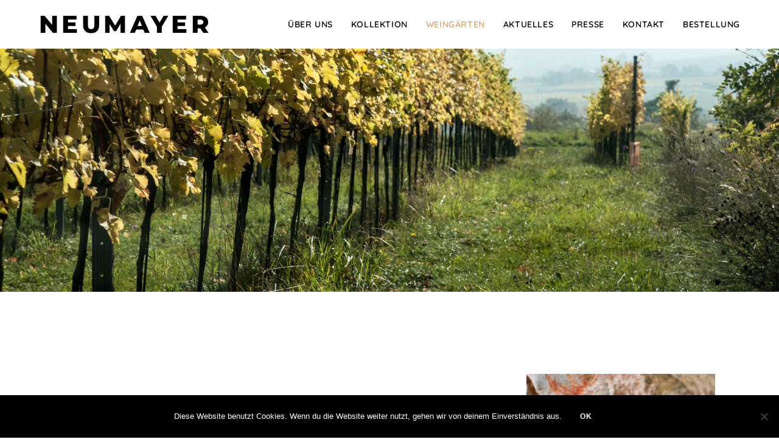

--- FILE ---
content_type: text/html; charset=UTF-8
request_url: https://weinvomstein.at/weingaerten/
body_size: 17295
content:
<!DOCTYPE html>
<html class="html" lang="de">
<head>
	<meta charset="UTF-8">
	<link rel="profile" href="https://gmpg.org/xfn/11">

	<meta name='robots' content='index, follow, max-image-preview:large, max-snippet:-1, max-video-preview:-1' />
<meta name="viewport" content="width=device-width, initial-scale=1">
	<!-- This site is optimized with the Yoast SEO plugin v21.0 - https://yoast.com/wordpress/plugins/seo/ -->
	<title>Weine - NEUMAYER</title>
	<link rel="canonical" href="https://weinvomstein.at/weingaerten/" />
	<meta property="og:locale" content="de_DE" />
	<meta property="og:type" content="article" />
	<meta property="og:title" content="Weine - NEUMAYER" />
	<meta property="og:description" content="Natur und Handwerk Die Weingärten Unsere Weingärten befinden sich vorwiegend in kleinen Terrassenlagen auf steinigem Kalkterroir. Naturnahe und handwerkliche Bearbeitung war bei uns seit jeher selbstverständliche Tradition. Derzeit bewirtschaften wir eine eigene Weingartenfläche von ca. 15 Hektar, mosaikartig verteilt auf viele Parzellen. Kalkkonglomerat ist ein eigenwilliger Boden: anspruchsvoll, aber großzügig.   Kalkböden sind basische Böden mit [&hellip;]" />
	<meta property="og:url" content="https://weinvomstein.at/weingaerten/" />
	<meta property="og:site_name" content="NEUMAYER" />
	<meta property="article:modified_time" content="2021-08-22T19:22:31+00:00" />
	<meta property="og:image" content="https://weinvomstein.at/wp-content/uploads/2021/08/DSC_3250-1024x681.jpg" />
	<meta name="twitter:card" content="summary_large_image" />
	<meta name="twitter:label1" content="Geschätzte Lesezeit" />
	<meta name="twitter:data1" content="8 Minuten" />
	<script type="application/ld+json" class="yoast-schema-graph">{"@context":"https://schema.org","@graph":[{"@type":"WebPage","@id":"https://weinvomstein.at/weingaerten/","url":"https://weinvomstein.at/weingaerten/","name":"Weine - NEUMAYER","isPartOf":{"@id":"https://weinvomstein.at/#website"},"primaryImageOfPage":{"@id":"https://weinvomstein.at/weingaerten/#primaryimage"},"image":{"@id":"https://weinvomstein.at/weingaerten/#primaryimage"},"thumbnailUrl":"https://weinvomstein.at/wp-content/uploads/2021/08/DSC_3250-1024x681.jpg","datePublished":"2020-02-10T15:51:31+00:00","dateModified":"2021-08-22T19:22:31+00:00","breadcrumb":{"@id":"https://weinvomstein.at/weingaerten/#breadcrumb"},"inLanguage":"de","potentialAction":[{"@type":"ReadAction","target":["https://weinvomstein.at/weingaerten/"]}]},{"@type":"ImageObject","inLanguage":"de","@id":"https://weinvomstein.at/weingaerten/#primaryimage","url":"https://weinvomstein.at/wp-content/uploads/2021/08/DSC_3250-1024x681.jpg","contentUrl":"https://weinvomstein.at/wp-content/uploads/2021/08/DSC_3250-1024x681.jpg"},{"@type":"BreadcrumbList","@id":"https://weinvomstein.at/weingaerten/#breadcrumb","itemListElement":[{"@type":"ListItem","position":1,"name":"Startseite","item":"https://weinvomstein.at/"},{"@type":"ListItem","position":2,"name":"Weine"}]},{"@type":"WebSite","@id":"https://weinvomstein.at/#website","url":"https://weinvomstein.at/","name":"NEUMAYER","description":"Der Wein vom Stein","potentialAction":[{"@type":"SearchAction","target":{"@type":"EntryPoint","urlTemplate":"https://weinvomstein.at/?s={search_term_string}"},"query-input":"required name=search_term_string"}],"inLanguage":"de"}]}</script>
	<!-- / Yoast SEO plugin. -->


<link rel="alternate" type="application/rss+xml" title="NEUMAYER &raquo; Feed" href="https://weinvomstein.at/feed/" />
<link rel="alternate" type="application/rss+xml" title="NEUMAYER &raquo; Kommentar-Feed" href="https://weinvomstein.at/comments/feed/" />
<script>
window._wpemojiSettings = {"baseUrl":"https:\/\/s.w.org\/images\/core\/emoji\/14.0.0\/72x72\/","ext":".png","svgUrl":"https:\/\/s.w.org\/images\/core\/emoji\/14.0.0\/svg\/","svgExt":".svg","source":{"concatemoji":"https:\/\/weinvomstein.at\/wp-includes\/js\/wp-emoji-release.min.js?ver=6.3.7"}};
/*! This file is auto-generated */
!function(i,n){var o,s,e;function c(e){try{var t={supportTests:e,timestamp:(new Date).valueOf()};sessionStorage.setItem(o,JSON.stringify(t))}catch(e){}}function p(e,t,n){e.clearRect(0,0,e.canvas.width,e.canvas.height),e.fillText(t,0,0);var t=new Uint32Array(e.getImageData(0,0,e.canvas.width,e.canvas.height).data),r=(e.clearRect(0,0,e.canvas.width,e.canvas.height),e.fillText(n,0,0),new Uint32Array(e.getImageData(0,0,e.canvas.width,e.canvas.height).data));return t.every(function(e,t){return e===r[t]})}function u(e,t,n){switch(t){case"flag":return n(e,"\ud83c\udff3\ufe0f\u200d\u26a7\ufe0f","\ud83c\udff3\ufe0f\u200b\u26a7\ufe0f")?!1:!n(e,"\ud83c\uddfa\ud83c\uddf3","\ud83c\uddfa\u200b\ud83c\uddf3")&&!n(e,"\ud83c\udff4\udb40\udc67\udb40\udc62\udb40\udc65\udb40\udc6e\udb40\udc67\udb40\udc7f","\ud83c\udff4\u200b\udb40\udc67\u200b\udb40\udc62\u200b\udb40\udc65\u200b\udb40\udc6e\u200b\udb40\udc67\u200b\udb40\udc7f");case"emoji":return!n(e,"\ud83e\udef1\ud83c\udffb\u200d\ud83e\udef2\ud83c\udfff","\ud83e\udef1\ud83c\udffb\u200b\ud83e\udef2\ud83c\udfff")}return!1}function f(e,t,n){var r="undefined"!=typeof WorkerGlobalScope&&self instanceof WorkerGlobalScope?new OffscreenCanvas(300,150):i.createElement("canvas"),a=r.getContext("2d",{willReadFrequently:!0}),o=(a.textBaseline="top",a.font="600 32px Arial",{});return e.forEach(function(e){o[e]=t(a,e,n)}),o}function t(e){var t=i.createElement("script");t.src=e,t.defer=!0,i.head.appendChild(t)}"undefined"!=typeof Promise&&(o="wpEmojiSettingsSupports",s=["flag","emoji"],n.supports={everything:!0,everythingExceptFlag:!0},e=new Promise(function(e){i.addEventListener("DOMContentLoaded",e,{once:!0})}),new Promise(function(t){var n=function(){try{var e=JSON.parse(sessionStorage.getItem(o));if("object"==typeof e&&"number"==typeof e.timestamp&&(new Date).valueOf()<e.timestamp+604800&&"object"==typeof e.supportTests)return e.supportTests}catch(e){}return null}();if(!n){if("undefined"!=typeof Worker&&"undefined"!=typeof OffscreenCanvas&&"undefined"!=typeof URL&&URL.createObjectURL&&"undefined"!=typeof Blob)try{var e="postMessage("+f.toString()+"("+[JSON.stringify(s),u.toString(),p.toString()].join(",")+"));",r=new Blob([e],{type:"text/javascript"}),a=new Worker(URL.createObjectURL(r),{name:"wpTestEmojiSupports"});return void(a.onmessage=function(e){c(n=e.data),a.terminate(),t(n)})}catch(e){}c(n=f(s,u,p))}t(n)}).then(function(e){for(var t in e)n.supports[t]=e[t],n.supports.everything=n.supports.everything&&n.supports[t],"flag"!==t&&(n.supports.everythingExceptFlag=n.supports.everythingExceptFlag&&n.supports[t]);n.supports.everythingExceptFlag=n.supports.everythingExceptFlag&&!n.supports.flag,n.DOMReady=!1,n.readyCallback=function(){n.DOMReady=!0}}).then(function(){return e}).then(function(){var e;n.supports.everything||(n.readyCallback(),(e=n.source||{}).concatemoji?t(e.concatemoji):e.wpemoji&&e.twemoji&&(t(e.twemoji),t(e.wpemoji)))}))}((window,document),window._wpemojiSettings);
</script>
<style>
img.wp-smiley,
img.emoji {
	display: inline !important;
	border: none !important;
	box-shadow: none !important;
	height: 1em !important;
	width: 1em !important;
	margin: 0 0.07em !important;
	vertical-align: -0.1em !important;
	background: none !important;
	padding: 0 !important;
}
</style>
	<link rel='stylesheet' id='wp-block-library-css' href='https://weinvomstein.at/wp-includes/css/dist/block-library/style.min.css?ver=6.3.7' media='all' />
<style id='wp-block-library-theme-inline-css'>
.wp-block-audio figcaption{color:#555;font-size:13px;text-align:center}.is-dark-theme .wp-block-audio figcaption{color:hsla(0,0%,100%,.65)}.wp-block-audio{margin:0 0 1em}.wp-block-code{border:1px solid #ccc;border-radius:4px;font-family:Menlo,Consolas,monaco,monospace;padding:.8em 1em}.wp-block-embed figcaption{color:#555;font-size:13px;text-align:center}.is-dark-theme .wp-block-embed figcaption{color:hsla(0,0%,100%,.65)}.wp-block-embed{margin:0 0 1em}.blocks-gallery-caption{color:#555;font-size:13px;text-align:center}.is-dark-theme .blocks-gallery-caption{color:hsla(0,0%,100%,.65)}.wp-block-image figcaption{color:#555;font-size:13px;text-align:center}.is-dark-theme .wp-block-image figcaption{color:hsla(0,0%,100%,.65)}.wp-block-image{margin:0 0 1em}.wp-block-pullquote{border-bottom:4px solid;border-top:4px solid;color:currentColor;margin-bottom:1.75em}.wp-block-pullquote cite,.wp-block-pullquote footer,.wp-block-pullquote__citation{color:currentColor;font-size:.8125em;font-style:normal;text-transform:uppercase}.wp-block-quote{border-left:.25em solid;margin:0 0 1.75em;padding-left:1em}.wp-block-quote cite,.wp-block-quote footer{color:currentColor;font-size:.8125em;font-style:normal;position:relative}.wp-block-quote.has-text-align-right{border-left:none;border-right:.25em solid;padding-left:0;padding-right:1em}.wp-block-quote.has-text-align-center{border:none;padding-left:0}.wp-block-quote.is-large,.wp-block-quote.is-style-large,.wp-block-quote.is-style-plain{border:none}.wp-block-search .wp-block-search__label{font-weight:700}.wp-block-search__button{border:1px solid #ccc;padding:.375em .625em}:where(.wp-block-group.has-background){padding:1.25em 2.375em}.wp-block-separator.has-css-opacity{opacity:.4}.wp-block-separator{border:none;border-bottom:2px solid;margin-left:auto;margin-right:auto}.wp-block-separator.has-alpha-channel-opacity{opacity:1}.wp-block-separator:not(.is-style-wide):not(.is-style-dots){width:100px}.wp-block-separator.has-background:not(.is-style-dots){border-bottom:none;height:1px}.wp-block-separator.has-background:not(.is-style-wide):not(.is-style-dots){height:2px}.wp-block-table{margin:0 0 1em}.wp-block-table td,.wp-block-table th{word-break:normal}.wp-block-table figcaption{color:#555;font-size:13px;text-align:center}.is-dark-theme .wp-block-table figcaption{color:hsla(0,0%,100%,.65)}.wp-block-video figcaption{color:#555;font-size:13px;text-align:center}.is-dark-theme .wp-block-video figcaption{color:hsla(0,0%,100%,.65)}.wp-block-video{margin:0 0 1em}.wp-block-template-part.has-background{margin-bottom:0;margin-top:0;padding:1.25em 2.375em}
</style>
<style id='classic-theme-styles-inline-css'>
/*! This file is auto-generated */
.wp-block-button__link{color:#fff;background-color:#32373c;border-radius:9999px;box-shadow:none;text-decoration:none;padding:calc(.667em + 2px) calc(1.333em + 2px);font-size:1.125em}.wp-block-file__button{background:#32373c;color:#fff;text-decoration:none}
</style>
<style id='global-styles-inline-css'>
body{--wp--preset--color--black: #000000;--wp--preset--color--cyan-bluish-gray: #abb8c3;--wp--preset--color--white: #ffffff;--wp--preset--color--pale-pink: #f78da7;--wp--preset--color--vivid-red: #cf2e2e;--wp--preset--color--luminous-vivid-orange: #ff6900;--wp--preset--color--luminous-vivid-amber: #fcb900;--wp--preset--color--light-green-cyan: #7bdcb5;--wp--preset--color--vivid-green-cyan: #00d084;--wp--preset--color--pale-cyan-blue: #8ed1fc;--wp--preset--color--vivid-cyan-blue: #0693e3;--wp--preset--color--vivid-purple: #9b51e0;--wp--preset--gradient--vivid-cyan-blue-to-vivid-purple: linear-gradient(135deg,rgba(6,147,227,1) 0%,rgb(155,81,224) 100%);--wp--preset--gradient--light-green-cyan-to-vivid-green-cyan: linear-gradient(135deg,rgb(122,220,180) 0%,rgb(0,208,130) 100%);--wp--preset--gradient--luminous-vivid-amber-to-luminous-vivid-orange: linear-gradient(135deg,rgba(252,185,0,1) 0%,rgba(255,105,0,1) 100%);--wp--preset--gradient--luminous-vivid-orange-to-vivid-red: linear-gradient(135deg,rgba(255,105,0,1) 0%,rgb(207,46,46) 100%);--wp--preset--gradient--very-light-gray-to-cyan-bluish-gray: linear-gradient(135deg,rgb(238,238,238) 0%,rgb(169,184,195) 100%);--wp--preset--gradient--cool-to-warm-spectrum: linear-gradient(135deg,rgb(74,234,220) 0%,rgb(151,120,209) 20%,rgb(207,42,186) 40%,rgb(238,44,130) 60%,rgb(251,105,98) 80%,rgb(254,248,76) 100%);--wp--preset--gradient--blush-light-purple: linear-gradient(135deg,rgb(255,206,236) 0%,rgb(152,150,240) 100%);--wp--preset--gradient--blush-bordeaux: linear-gradient(135deg,rgb(254,205,165) 0%,rgb(254,45,45) 50%,rgb(107,0,62) 100%);--wp--preset--gradient--luminous-dusk: linear-gradient(135deg,rgb(255,203,112) 0%,rgb(199,81,192) 50%,rgb(65,88,208) 100%);--wp--preset--gradient--pale-ocean: linear-gradient(135deg,rgb(255,245,203) 0%,rgb(182,227,212) 50%,rgb(51,167,181) 100%);--wp--preset--gradient--electric-grass: linear-gradient(135deg,rgb(202,248,128) 0%,rgb(113,206,126) 100%);--wp--preset--gradient--midnight: linear-gradient(135deg,rgb(2,3,129) 0%,rgb(40,116,252) 100%);--wp--preset--font-size--small: 13px;--wp--preset--font-size--medium: 20px;--wp--preset--font-size--large: 36px;--wp--preset--font-size--x-large: 42px;--wp--preset--spacing--20: 0.44rem;--wp--preset--spacing--30: 0.67rem;--wp--preset--spacing--40: 1rem;--wp--preset--spacing--50: 1.5rem;--wp--preset--spacing--60: 2.25rem;--wp--preset--spacing--70: 3.38rem;--wp--preset--spacing--80: 5.06rem;--wp--preset--shadow--natural: 6px 6px 9px rgba(0, 0, 0, 0.2);--wp--preset--shadow--deep: 12px 12px 50px rgba(0, 0, 0, 0.4);--wp--preset--shadow--sharp: 6px 6px 0px rgba(0, 0, 0, 0.2);--wp--preset--shadow--outlined: 6px 6px 0px -3px rgba(255, 255, 255, 1), 6px 6px rgba(0, 0, 0, 1);--wp--preset--shadow--crisp: 6px 6px 0px rgba(0, 0, 0, 1);}:where(.is-layout-flex){gap: 0.5em;}:where(.is-layout-grid){gap: 0.5em;}body .is-layout-flow > .alignleft{float: left;margin-inline-start: 0;margin-inline-end: 2em;}body .is-layout-flow > .alignright{float: right;margin-inline-start: 2em;margin-inline-end: 0;}body .is-layout-flow > .aligncenter{margin-left: auto !important;margin-right: auto !important;}body .is-layout-constrained > .alignleft{float: left;margin-inline-start: 0;margin-inline-end: 2em;}body .is-layout-constrained > .alignright{float: right;margin-inline-start: 2em;margin-inline-end: 0;}body .is-layout-constrained > .aligncenter{margin-left: auto !important;margin-right: auto !important;}body .is-layout-constrained > :where(:not(.alignleft):not(.alignright):not(.alignfull)){max-width: var(--wp--style--global--content-size);margin-left: auto !important;margin-right: auto !important;}body .is-layout-constrained > .alignwide{max-width: var(--wp--style--global--wide-size);}body .is-layout-flex{display: flex;}body .is-layout-flex{flex-wrap: wrap;align-items: center;}body .is-layout-flex > *{margin: 0;}body .is-layout-grid{display: grid;}body .is-layout-grid > *{margin: 0;}:where(.wp-block-columns.is-layout-flex){gap: 2em;}:where(.wp-block-columns.is-layout-grid){gap: 2em;}:where(.wp-block-post-template.is-layout-flex){gap: 1.25em;}:where(.wp-block-post-template.is-layout-grid){gap: 1.25em;}.has-black-color{color: var(--wp--preset--color--black) !important;}.has-cyan-bluish-gray-color{color: var(--wp--preset--color--cyan-bluish-gray) !important;}.has-white-color{color: var(--wp--preset--color--white) !important;}.has-pale-pink-color{color: var(--wp--preset--color--pale-pink) !important;}.has-vivid-red-color{color: var(--wp--preset--color--vivid-red) !important;}.has-luminous-vivid-orange-color{color: var(--wp--preset--color--luminous-vivid-orange) !important;}.has-luminous-vivid-amber-color{color: var(--wp--preset--color--luminous-vivid-amber) !important;}.has-light-green-cyan-color{color: var(--wp--preset--color--light-green-cyan) !important;}.has-vivid-green-cyan-color{color: var(--wp--preset--color--vivid-green-cyan) !important;}.has-pale-cyan-blue-color{color: var(--wp--preset--color--pale-cyan-blue) !important;}.has-vivid-cyan-blue-color{color: var(--wp--preset--color--vivid-cyan-blue) !important;}.has-vivid-purple-color{color: var(--wp--preset--color--vivid-purple) !important;}.has-black-background-color{background-color: var(--wp--preset--color--black) !important;}.has-cyan-bluish-gray-background-color{background-color: var(--wp--preset--color--cyan-bluish-gray) !important;}.has-white-background-color{background-color: var(--wp--preset--color--white) !important;}.has-pale-pink-background-color{background-color: var(--wp--preset--color--pale-pink) !important;}.has-vivid-red-background-color{background-color: var(--wp--preset--color--vivid-red) !important;}.has-luminous-vivid-orange-background-color{background-color: var(--wp--preset--color--luminous-vivid-orange) !important;}.has-luminous-vivid-amber-background-color{background-color: var(--wp--preset--color--luminous-vivid-amber) !important;}.has-light-green-cyan-background-color{background-color: var(--wp--preset--color--light-green-cyan) !important;}.has-vivid-green-cyan-background-color{background-color: var(--wp--preset--color--vivid-green-cyan) !important;}.has-pale-cyan-blue-background-color{background-color: var(--wp--preset--color--pale-cyan-blue) !important;}.has-vivid-cyan-blue-background-color{background-color: var(--wp--preset--color--vivid-cyan-blue) !important;}.has-vivid-purple-background-color{background-color: var(--wp--preset--color--vivid-purple) !important;}.has-black-border-color{border-color: var(--wp--preset--color--black) !important;}.has-cyan-bluish-gray-border-color{border-color: var(--wp--preset--color--cyan-bluish-gray) !important;}.has-white-border-color{border-color: var(--wp--preset--color--white) !important;}.has-pale-pink-border-color{border-color: var(--wp--preset--color--pale-pink) !important;}.has-vivid-red-border-color{border-color: var(--wp--preset--color--vivid-red) !important;}.has-luminous-vivid-orange-border-color{border-color: var(--wp--preset--color--luminous-vivid-orange) !important;}.has-luminous-vivid-amber-border-color{border-color: var(--wp--preset--color--luminous-vivid-amber) !important;}.has-light-green-cyan-border-color{border-color: var(--wp--preset--color--light-green-cyan) !important;}.has-vivid-green-cyan-border-color{border-color: var(--wp--preset--color--vivid-green-cyan) !important;}.has-pale-cyan-blue-border-color{border-color: var(--wp--preset--color--pale-cyan-blue) !important;}.has-vivid-cyan-blue-border-color{border-color: var(--wp--preset--color--vivid-cyan-blue) !important;}.has-vivid-purple-border-color{border-color: var(--wp--preset--color--vivid-purple) !important;}.has-vivid-cyan-blue-to-vivid-purple-gradient-background{background: var(--wp--preset--gradient--vivid-cyan-blue-to-vivid-purple) !important;}.has-light-green-cyan-to-vivid-green-cyan-gradient-background{background: var(--wp--preset--gradient--light-green-cyan-to-vivid-green-cyan) !important;}.has-luminous-vivid-amber-to-luminous-vivid-orange-gradient-background{background: var(--wp--preset--gradient--luminous-vivid-amber-to-luminous-vivid-orange) !important;}.has-luminous-vivid-orange-to-vivid-red-gradient-background{background: var(--wp--preset--gradient--luminous-vivid-orange-to-vivid-red) !important;}.has-very-light-gray-to-cyan-bluish-gray-gradient-background{background: var(--wp--preset--gradient--very-light-gray-to-cyan-bluish-gray) !important;}.has-cool-to-warm-spectrum-gradient-background{background: var(--wp--preset--gradient--cool-to-warm-spectrum) !important;}.has-blush-light-purple-gradient-background{background: var(--wp--preset--gradient--blush-light-purple) !important;}.has-blush-bordeaux-gradient-background{background: var(--wp--preset--gradient--blush-bordeaux) !important;}.has-luminous-dusk-gradient-background{background: var(--wp--preset--gradient--luminous-dusk) !important;}.has-pale-ocean-gradient-background{background: var(--wp--preset--gradient--pale-ocean) !important;}.has-electric-grass-gradient-background{background: var(--wp--preset--gradient--electric-grass) !important;}.has-midnight-gradient-background{background: var(--wp--preset--gradient--midnight) !important;}.has-small-font-size{font-size: var(--wp--preset--font-size--small) !important;}.has-medium-font-size{font-size: var(--wp--preset--font-size--medium) !important;}.has-large-font-size{font-size: var(--wp--preset--font-size--large) !important;}.has-x-large-font-size{font-size: var(--wp--preset--font-size--x-large) !important;}
.wp-block-navigation a:where(:not(.wp-element-button)){color: inherit;}
:where(.wp-block-post-template.is-layout-flex){gap: 1.25em;}:where(.wp-block-post-template.is-layout-grid){gap: 1.25em;}
:where(.wp-block-columns.is-layout-flex){gap: 2em;}:where(.wp-block-columns.is-layout-grid){gap: 2em;}
.wp-block-pullquote{font-size: 1.5em;line-height: 1.6;}
</style>
<link rel='stylesheet' id='hfe-style-css' href='https://weinvomstein.at/wp-content/plugins/header-footer-elementor/assets/css/header-footer-elementor.css?ver=1.6.15' media='all' />
<link rel='stylesheet' id='elementor-icons-css' href='https://weinvomstein.at/wp-content/plugins/elementor/assets/lib/eicons/css/elementor-icons.min.css?ver=5.21.0' media='all' />
<link rel='stylesheet' id='elementor-frontend-css' href='https://weinvomstein.at/wp-content/plugins/elementor/assets/css/frontend.min.css?ver=3.15.3' media='all' />
<link rel='stylesheet' id='swiper-css' href='https://weinvomstein.at/wp-content/plugins/elementor/assets/lib/swiper/css/swiper.min.css?ver=5.3.6' media='all' />
<link rel='stylesheet' id='elementor-post-116-css' href='https://weinvomstein.at/wp-content/uploads/elementor/css/post-116.css?ver=1693383869' media='all' />
<link rel='stylesheet' id='elementor-global-css' href='https://weinvomstein.at/wp-content/uploads/elementor/css/global.css?ver=1693383869' media='all' />
<link rel='stylesheet' id='elementor-post-15-css' href='https://weinvomstein.at/wp-content/uploads/elementor/css/post-15.css?ver=1693384630' media='all' />
<link rel='stylesheet' id='hfe-widgets-style-css' href='https://weinvomstein.at/wp-content/plugins/header-footer-elementor/inc/widgets-css/frontend.css?ver=1.6.15' media='all' />
<link rel='stylesheet' id='elementor-post-127-css' href='https://weinvomstein.at/wp-content/uploads/elementor/css/post-127.css?ver=1693383870' media='all' />
<link rel='stylesheet' id='font-awesome-css' href='https://weinvomstein.at/wp-content/themes/oceanwp/assets/fonts/fontawesome/css/all.min.css?ver=5.15.1' media='all' />
<link rel='stylesheet' id='simple-line-icons-css' href='https://weinvomstein.at/wp-content/themes/oceanwp/assets/css/third/simple-line-icons.min.css?ver=2.4.0' media='all' />
<link rel='stylesheet' id='oceanwp-style-css' href='https://weinvomstein.at/wp-content/themes/oceanwp/assets/css/style.min.css?ver=3.4.7' media='all' />
<link rel='stylesheet' id='oceanwp-google-font-quicksand-css' href='https://weinvomstein.at/wp-content/uploads/oceanwp-webfonts-css/64d9042e541064d7cf927576a3169d19.css?ver=6.3.7' media='all' />
<link rel='stylesheet' id='oceanwp-google-font-lora-css' href='https://weinvomstein.at/wp-content/uploads/oceanwp-webfonts-css/24a52d29cfe9992e93ad4c836802dd8b.css?ver=6.3.7' media='all' />
<link rel='stylesheet' id='oceanwp-google-font-alice-css' href='https://weinvomstein.at/wp-content/uploads/oceanwp-webfonts-css/31cacfcdb25e4dd54dcff57ad4757c4e.css?ver=6.3.7' media='all' />
<link rel='stylesheet' id='oceanwp-google-font-montserrat-css' href='https://weinvomstein.at/wp-content/uploads/oceanwp-webfonts-css/7b1d26ddb75797f9245819cf59fa8557.css?ver=6.3.7' media='all' />
<link rel='stylesheet' id='cookie-notice-front-css' href='https://weinvomstein.at/wp-content/plugins/cookie-notice/css/front.min.css?ver=6.3.7' media='all' />
<link rel='stylesheet' id='oe-widgets-style-css' href='https://weinvomstein.at/wp-content/plugins/ocean-extra/assets/css/widgets.css?ver=6.3.7' media='all' />
<link rel='stylesheet' id='ops-product-share-style-css' href='https://weinvomstein.at/wp-content/plugins/ocean-product-sharing/assets/css/style.min.css?ver=6.3.7' media='all' />
<link rel='stylesheet' id='oss-social-share-style-css' href='https://weinvomstein.at/wp-content/plugins/ocean-social-sharing/assets/css/style.min.css?ver=6.3.7' media='all' />
<link rel='stylesheet' id='google-fonts-1-css' href='https://fonts.googleapis.com/css?family=Alice%3A100%2C100italic%2C200%2C200italic%2C300%2C300italic%2C400%2C400italic%2C500%2C500italic%2C600%2C600italic%2C700%2C700italic%2C800%2C800italic%2C900%2C900italic%7CRoboto+Slab%3A100%2C100italic%2C200%2C200italic%2C300%2C300italic%2C400%2C400italic%2C500%2C500italic%2C600%2C600italic%2C700%2C700italic%2C800%2C800italic%2C900%2C900italic%7CNoto+Serif%3A100%2C100italic%2C200%2C200italic%2C300%2C300italic%2C400%2C400italic%2C500%2C500italic%2C600%2C600italic%2C700%2C700italic%2C800%2C800italic%2C900%2C900italic&#038;display=auto&#038;ver=6.3.7' media='all' />
<link rel='stylesheet' id='elementor-icons-shared-0-css' href='https://weinvomstein.at/wp-content/plugins/elementor/assets/lib/font-awesome/css/fontawesome.min.css?ver=5.15.3' media='all' />
<link rel='stylesheet' id='elementor-icons-fa-solid-css' href='https://weinvomstein.at/wp-content/plugins/elementor/assets/lib/font-awesome/css/solid.min.css?ver=5.15.3' media='all' />
<link rel='stylesheet' id='elementor-icons-fa-brands-css' href='https://weinvomstein.at/wp-content/plugins/elementor/assets/lib/font-awesome/css/brands.min.css?ver=5.15.3' media='all' />
<link rel='stylesheet' id='elementor-icons-fa-regular-css' href='https://weinvomstein.at/wp-content/plugins/elementor/assets/lib/font-awesome/css/regular.min.css?ver=5.15.3' media='all' />
<link rel="preconnect" href="https://fonts.gstatic.com/" crossorigin><script src='https://weinvomstein.at/wp-includes/js/jquery/jquery.min.js?ver=3.7.0' id='jquery-core-js'></script>
<script src='https://weinvomstein.at/wp-includes/js/jquery/jquery-migrate.min.js?ver=3.4.1' id='jquery-migrate-js'></script>
<script async id="cookie-notice-front-js-before">
var cnArgs = {"ajaxUrl":"https:\/\/weinvomstein.at\/wp-admin\/admin-ajax.php","nonce":"a3537ba971","hideEffect":"fade","position":"bottom","onScroll":false,"onScrollOffset":100,"onClick":false,"cookieName":"cookie_notice_accepted","cookieTime":2592000,"cookieTimeRejected":2592000,"globalCookie":false,"redirection":false,"cache":true,"revokeCookies":false,"revokeCookiesOpt":"automatic"};
</script>
<script async src='https://weinvomstein.at/wp-content/plugins/cookie-notice/js/front.min.js?ver=2.4.10' id='cookie-notice-front-js'></script>
<link rel="https://api.w.org/" href="https://weinvomstein.at/wp-json/" /><link rel="alternate" type="application/json" href="https://weinvomstein.at/wp-json/wp/v2/pages/15" /><link rel="EditURI" type="application/rsd+xml" title="RSD" href="https://weinvomstein.at/xmlrpc.php?rsd" />
<meta name="generator" content="WordPress 6.3.7" />
<link rel='shortlink' href='https://weinvomstein.at/?p=15' />
<link rel="alternate" type="application/json+oembed" href="https://weinvomstein.at/wp-json/oembed/1.0/embed?url=https%3A%2F%2Fweinvomstein.at%2Fweingaerten%2F" />
<link rel="alternate" type="text/xml+oembed" href="https://weinvomstein.at/wp-json/oembed/1.0/embed?url=https%3A%2F%2Fweinvomstein.at%2Fweingaerten%2F&#038;format=xml" />
<meta name="generator" content="Elementor 3.15.3; features: e_dom_optimization, e_optimized_assets_loading, additional_custom_breakpoints; settings: css_print_method-external, google_font-enabled, font_display-auto">
<style>.recentcomments a{display:inline !important;padding:0 !important;margin:0 !important;}</style><link rel="icon" href="https://weinvomstein.at/wp-content/uploads/2020/02/cropped-Flasche-32x32.png" sizes="32x32" />
<link rel="icon" href="https://weinvomstein.at/wp-content/uploads/2020/02/cropped-Flasche-192x192.png" sizes="192x192" />
<link rel="apple-touch-icon" href="https://weinvomstein.at/wp-content/uploads/2020/02/cropped-Flasche-180x180.png" />
<meta name="msapplication-TileImage" content="https://weinvomstein.at/wp-content/uploads/2020/02/cropped-Flasche-270x270.png" />
<!-- OceanWP CSS -->
<style type="text/css">
/* General CSS */a{color:#383838}a .owp-icon use{stroke:#383838}a:hover{color:#dda46c}a:hover .owp-icon use{stroke:#dda46c}body .theme-button,body input[type="submit"],body button[type="submit"],body button,body .button,body div.wpforms-container-full .wpforms-form input[type=submit],body div.wpforms-container-full .wpforms-form button[type=submit],body div.wpforms-container-full .wpforms-form .wpforms-page-button{background-color:#000000}body .theme-button:hover,body input[type="submit"]:hover,body button[type="submit"]:hover,body button:hover,body .button:hover,body div.wpforms-container-full .wpforms-form input[type=submit]:hover,body div.wpforms-container-full .wpforms-form input[type=submit]:active,body div.wpforms-container-full .wpforms-form button[type=submit]:hover,body div.wpforms-container-full .wpforms-form button[type=submit]:active,body div.wpforms-container-full .wpforms-form .wpforms-page-button:hover,body div.wpforms-container-full .wpforms-form .wpforms-page-button:active{background-color:#dda46c}/* Header CSS */#site-logo #site-logo-inner,.oceanwp-social-menu .social-menu-inner,#site-header.full_screen-header .menu-bar-inner,.after-header-content .after-header-content-inner{height:80px}#site-navigation-wrap .dropdown-menu >li >a,.oceanwp-mobile-menu-icon a,.mobile-menu-close,.after-header-content-inner >a{line-height:80px}#site-header{border-color:#ffffff}#site-header.has-header-media .overlay-header-media{background-color:rgba(0,0,0,0.5)}#site-logo a.site-logo-text{color:#000000}#site-logo a.site-logo-text:hover{color:#dda46c}#site-navigation-wrap .dropdown-menu >li >a,.oceanwp-mobile-menu-icon a,#searchform-header-replace-close{color:#000000}#site-navigation-wrap .dropdown-menu >li >a .owp-icon use,.oceanwp-mobile-menu-icon a .owp-icon use,#searchform-header-replace-close .owp-icon use{stroke:#000000}#site-navigation-wrap .dropdown-menu >li >a:hover,.oceanwp-mobile-menu-icon a:hover,#searchform-header-replace-close:hover{color:#dda46c}#site-navigation-wrap .dropdown-menu >li >a:hover .owp-icon use,.oceanwp-mobile-menu-icon a:hover .owp-icon use,#searchform-header-replace-close:hover .owp-icon use{stroke:#dda46c}#site-navigation-wrap .dropdown-menu >.current-menu-item >a,#site-navigation-wrap .dropdown-menu >.current-menu-ancestor >a,#site-navigation-wrap .dropdown-menu >.current-menu-item >a:hover,#site-navigation-wrap .dropdown-menu >.current-menu-ancestor >a:hover{color:#dda46c}/* Typography CSS */body{font-family:Quicksand;font-size:16px;color:#2d2d2d}h1{font-family:Lora}h2{font-family:Alice}h3{font-family:Quicksand}h4{font-family:Quicksand}#site-logo a.site-logo-text{font-family:Montserrat;font-weight:800;font-size:40px;letter-spacing:5.4px;text-transform:uppercase}#site-navigation-wrap .dropdown-menu >li >a,#site-header.full_screen-header .fs-dropdown-menu >li >a,#site-header.top-header #site-navigation-wrap .dropdown-menu >li >a,#site-header.center-header #site-navigation-wrap .dropdown-menu >li >a,#site-header.medium-header #site-navigation-wrap .dropdown-menu >li >a,.oceanwp-mobile-menu-icon a{font-family:Quicksand;font-weight:600;font-size:14px;text-transform:uppercase}.dropdown-menu ul li a.menu-link,#site-header.full_screen-header .fs-dropdown-menu ul.sub-menu li a{font-family:Quicksand}.sidr-class-dropdown-menu li a,a.sidr-class-toggle-sidr-close,#mobile-dropdown ul li a,body #mobile-fullscreen ul li a{font-family:Quicksand}.page-header .page-subheading{color:#424242}.sidebar-box,.footer-box{font-family:Quicksand}
</style></head>

<body class="page-template-default page page-id-15 wp-embed-responsive ehf-template-oceanwp ehf-stylesheet-oceanwp oceanwp-theme dropdown-mobile no-header-border default-breakpoint content-full-screen page-header-disabled has-breadcrumbs cookies-not-set elementor-default elementor-kit-116 elementor-page elementor-page-15" itemscope="itemscope" itemtype="https://schema.org/WebPage">

	
	
	<div id="outer-wrap" class="site clr">

		<a class="skip-link screen-reader-text" href="#main">Zum Inhalt springen</a>

		
		<div id="wrap" class="clr">

			
			
<header id="site-header" class="minimal-header clr" data-height="80" itemscope="itemscope" itemtype="https://schema.org/WPHeader" role="banner">

	
					
			<div id="site-header-inner" class="clr container">

				
				

<div id="site-logo" class="clr" itemscope itemtype="https://schema.org/Brand" >

	
	<div id="site-logo-inner" class="clr">

						<a href="https://weinvomstein.at/" rel="home" class="site-title site-logo-text" >NEUMAYER</a>
				
	</div><!-- #site-logo-inner -->

	
	
</div><!-- #site-logo -->

			<div id="site-navigation-wrap" class="clr">
			
			
			
			<nav id="site-navigation" class="navigation main-navigation clr" itemscope="itemscope" itemtype="https://schema.org/SiteNavigationElement" role="navigation" >

				<ul id="menu-main" class="main-menu dropdown-menu sf-menu"><li id="menu-item-24" class="menu-item menu-item-type-post_type menu-item-object-page menu-item-24"><a href="https://weinvomstein.at/ueber-uns/" class="menu-link"><span class="text-wrap">Über uns</span></a></li><li id="menu-item-697" class="menu-item menu-item-type-post_type menu-item-object-page menu-item-697"><a href="https://weinvomstein.at/kollektion/" class="menu-link"><span class="text-wrap">Kollektion</span></a></li><li id="menu-item-28" class="menu-item menu-item-type-post_type menu-item-object-page current-menu-item page_item page-item-15 current_page_item menu-item-28"><a href="https://weinvomstein.at/weingaerten/" class="menu-link"><span class="text-wrap">Weingärten</span></a></li><li id="menu-item-30" class="menu-item menu-item-type-post_type menu-item-object-page menu-item-30"><a href="https://weinvomstein.at/aktuelles/" class="menu-link"><span class="text-wrap">Aktuelles</span></a></li><li id="menu-item-27" class="menu-item menu-item-type-post_type menu-item-object-page menu-item-27"><a href="https://weinvomstein.at/presse/" class="menu-link"><span class="text-wrap">Presse</span></a></li><li id="menu-item-29" class="menu-item menu-item-type-post_type menu-item-object-page menu-item-29"><a href="https://weinvomstein.at/kontakt/" class="menu-link"><span class="text-wrap">Kontakt</span></a></li><li id="menu-item-752" class="menu-item menu-item-type-post_type menu-item-object-page menu-item-752"><a href="https://weinvomstein.at/bestellung/" class="menu-link"><span class="text-wrap">Bestellung</span></a></li></ul>
			</nav><!-- #site-navigation -->

			
			
					</div><!-- #site-navigation-wrap -->
			
		
	
				
	
	<div class="oceanwp-mobile-menu-icon clr mobile-right">

		
		
		
		<a href="https://weinvomstein.at/#mobile-menu-toggle" class="mobile-menu"  aria-label="Mobiles Menü">
							<i class="fa fa-bars" aria-hidden="true"></i>
								<span class="oceanwp-text">Menü</span>
				<span class="oceanwp-close-text">Schließen</span>
						</a>

		
		
		
	</div><!-- #oceanwp-mobile-menu-navbar -->

	

			</div><!-- #site-header-inner -->

			
<div id="mobile-dropdown" class="clr" >

	<nav class="clr" itemscope="itemscope" itemtype="https://schema.org/SiteNavigationElement">

		<ul id="menu-main-1" class="menu"><li class="menu-item menu-item-type-post_type menu-item-object-page menu-item-24"><a href="https://weinvomstein.at/ueber-uns/">Über uns</a></li>
<li class="menu-item menu-item-type-post_type menu-item-object-page menu-item-697"><a href="https://weinvomstein.at/kollektion/">Kollektion</a></li>
<li class="menu-item menu-item-type-post_type menu-item-object-page current-menu-item page_item page-item-15 current_page_item menu-item-28"><a href="https://weinvomstein.at/weingaerten/" aria-current="page">Weingärten</a></li>
<li class="menu-item menu-item-type-post_type menu-item-object-page menu-item-30"><a href="https://weinvomstein.at/aktuelles/">Aktuelles</a></li>
<li class="menu-item menu-item-type-post_type menu-item-object-page menu-item-27"><a href="https://weinvomstein.at/presse/">Presse</a></li>
<li class="menu-item menu-item-type-post_type menu-item-object-page menu-item-29"><a href="https://weinvomstein.at/kontakt/">Kontakt</a></li>
<li class="menu-item menu-item-type-post_type menu-item-object-page menu-item-752"><a href="https://weinvomstein.at/bestellung/">Bestellung</a></li>
</ul>
<div id="mobile-menu-search" class="clr">
	<form aria-label="Search this website" method="get" action="https://weinvomstein.at/" class="mobile-searchform">
		<input aria-label="Insert search query" value="" class="field" id="ocean-mobile-search-1" type="search" name="s" autocomplete="off" placeholder="Suche" />
		<button aria-label="Suche abschicken" type="submit" class="searchform-submit">
			<i class=" icon-magnifier" aria-hidden="true" role="img"></i>		</button>
					</form>
</div><!-- .mobile-menu-search -->

	</nav>

</div>

			
			
		
		
</header><!-- #site-header -->


			
			<main id="main" class="site-main clr"  role="main">

				
	
	<div id="content-wrap" class="container clr">

		
		<div id="primary" class="content-area clr">

			
			<div id="content" class="site-content clr">

				
				
<article class="single-page-article clr">

	
<div class="entry clr" itemprop="text">

	
			<div data-elementor-type="wp-page" data-elementor-id="15" class="elementor elementor-15">
									<section class="elementor-section elementor-top-section elementor-element elementor-element-0380df2 elementor-section-stretched elementor-section-height-min-height elementor-section-boxed elementor-section-height-default elementor-section-items-middle" data-id="0380df2" data-element_type="section" data-settings="{&quot;stretch_section&quot;:&quot;section-stretched&quot;,&quot;background_background&quot;:&quot;classic&quot;}">
						<div class="elementor-container elementor-column-gap-default">
					<div class="elementor-column elementor-col-100 elementor-top-column elementor-element elementor-element-0a8326e" data-id="0a8326e" data-element_type="column">
			<div class="elementor-widget-wrap">
									</div>
		</div>
							</div>
		</section>
				<section class="elementor-section elementor-top-section elementor-element elementor-element-4304e442 elementor-section-content-middle elementor-section-boxed elementor-section-height-default elementor-section-height-default" data-id="4304e442" data-element_type="section">
						<div class="elementor-container elementor-column-gap-no">
					<div class="elementor-column elementor-col-33 elementor-top-column elementor-element elementor-element-2337f7bd" data-id="2337f7bd" data-element_type="column">
			<div class="elementor-widget-wrap elementor-element-populated">
								<div class="elementor-element elementor-element-1747ce68 elementor-widget elementor-widget-text-editor" data-id="1747ce68" data-element_type="widget" data-widget_type="text-editor.default">
				<div class="elementor-widget-container">
							<p>Natur und Handwerk</p>						</div>
				</div>
				<div class="elementor-element elementor-element-fec52b6 elementor-widget elementor-widget-heading" data-id="fec52b6" data-element_type="widget" data-widget_type="heading.default">
				<div class="elementor-widget-container">
			<h3 class="elementor-heading-title elementor-size-default">Die Weingärten</h3>		</div>
				</div>
				<div class="elementor-element elementor-element-27af7561 elementor-widget-divider--view-line elementor-widget elementor-widget-divider" data-id="27af7561" data-element_type="widget" data-widget_type="divider.default">
				<div class="elementor-widget-container">
					<div class="elementor-divider">
			<span class="elementor-divider-separator">
						</span>
		</div>
				</div>
				</div>
					</div>
		</div>
				<div class="elementor-column elementor-col-33 elementor-top-column elementor-element elementor-element-864a16b" data-id="864a16b" data-element_type="column">
			<div class="elementor-widget-wrap elementor-element-populated">
								<div class="elementor-element elementor-element-145c6eb elementor-widget elementor-widget-image" data-id="145c6eb" data-element_type="widget" data-widget_type="image.default">
				<div class="elementor-widget-container">
															<img decoding="async" width="1024" height="681" src="https://weinvomstein.at/wp-content/uploads/2021/08/DSC_3250-1024x681.jpg" class="elementor-animation-grow attachment-large size-large wp-image-1018" alt="" srcset="https://weinvomstein.at/wp-content/uploads/2021/08/DSC_3250-1024x681.jpg 1024w, https://weinvomstein.at/wp-content/uploads/2021/08/DSC_3250-300x200.jpg 300w, https://weinvomstein.at/wp-content/uploads/2021/08/DSC_3250-768x511.jpg 768w, https://weinvomstein.at/wp-content/uploads/2021/08/DSC_3250-1536x1022.jpg 1536w, https://weinvomstein.at/wp-content/uploads/2021/08/DSC_3250-2048x1363.jpg 2048w" sizes="(max-width: 1024px) 100vw, 1024px" />															</div>
				</div>
				<div class="elementor-element elementor-element-73af1252 elementor-widget elementor-widget-text-editor" data-id="73af1252" data-element_type="widget" data-widget_type="text-editor.default">
				<div class="elementor-widget-container">
							<p>Unsere Weingärten befinden sich vorwiegend in kleinen Terrassenlagen auf steinigem Kalkterroir. <br />Naturnahe und handwerkliche Bearbeitung war bei uns seit jeher selbstverständliche Tradition. Derzeit bewirtschaften wir eine eigene Weingartenfläche von ca. 15 Hektar, mosaikartig verteilt auf viele Parzellen.</p>						</div>
				</div>
					</div>
		</div>
				<div class="elementor-column elementor-col-33 elementor-top-column elementor-element elementor-element-417bfa1c" data-id="417bfa1c" data-element_type="column">
			<div class="elementor-widget-wrap elementor-element-populated">
								<div class="elementor-element elementor-element-a7d7bfc elementor-widget elementor-widget-image" data-id="a7d7bfc" data-element_type="widget" data-widget_type="image.default">
				<div class="elementor-widget-container">
															<img decoding="async" loading="lazy" width="768" height="1261" src="https://weinvomstein.at/wp-content/uploads/2021/08/PBL8169-768x1261.jpg" class="elementor-animation-grow attachment-medium_large size-medium_large wp-image-1031" alt="" srcset="https://weinvomstein.at/wp-content/uploads/2021/08/PBL8169-768x1261.jpg 768w, https://weinvomstein.at/wp-content/uploads/2021/08/PBL8169-183x300.jpg 183w, https://weinvomstein.at/wp-content/uploads/2021/08/PBL8169-624x1024.jpg 624w, https://weinvomstein.at/wp-content/uploads/2021/08/PBL8169-936x1536.jpg 936w, https://weinvomstein.at/wp-content/uploads/2021/08/PBL8169-1247x2048.jpg 1247w, https://weinvomstein.at/wp-content/uploads/2021/08/PBL8169-scaled.jpg 1559w" sizes="(max-width: 768px) 100vw, 768px" />															</div>
				</div>
				<div class="elementor-element elementor-element-1023e3bd elementor-widget elementor-widget-text-editor" data-id="1023e3bd" data-element_type="widget" data-widget_type="text-editor.default">
				<div class="elementor-widget-container">
							<p>Kalkkonglomerat ist ein eigenwilliger Boden: anspruchsvoll, aber großzügig.  </p><p>Kalkböden sind basische Böden mit hohen pH-Werten. Weine vom Kalk haben jedoch niedrige pH-Werte und somit hohe Säurewerte.</p><p>Dementsprechend bringen die für unsere Weingärten charakteristischen Kalkböden typischerweise sehr helle und glasklare Weine mit lebhaftem Säurespiel hervor.</p>						</div>
				</div>
					</div>
		</div>
							</div>
		</section>
				<section class="elementor-section elementor-top-section elementor-element elementor-element-5909fcde elementor-section-content-middle elementor-reverse-mobile elementor-section-boxed elementor-section-height-default elementor-section-height-default" data-id="5909fcde" data-element_type="section" data-settings="{&quot;background_background&quot;:&quot;classic&quot;}">
						<div class="elementor-container elementor-column-gap-no">
					<div class="elementor-column elementor-col-50 elementor-top-column elementor-element elementor-element-2d9305af" data-id="2d9305af" data-element_type="column">
			<div class="elementor-widget-wrap elementor-element-populated">
								<div class="elementor-element elementor-element-48661464 elementor-widget elementor-widget-text-editor" data-id="48661464" data-element_type="widget" data-widget_type="text-editor.default">
				<div class="elementor-widget-container">
							<p>Gesunde Weingärten</p>						</div>
				</div>
				<div class="elementor-element elementor-element-6724702d elementor-widget elementor-widget-heading" data-id="6724702d" data-element_type="widget" data-widget_type="heading.default">
				<div class="elementor-widget-container">
			<h3 class="elementor-heading-title elementor-size-default">... kein Glyphosat, keine Herbizide, keine Pestizide, kein Kunstdünger. </h3>		</div>
				</div>
				<div class="elementor-element elementor-element-1534637d elementor-widget elementor-widget-text-editor" data-id="1534637d" data-element_type="widget" data-widget_type="text-editor.default">
				<div class="elementor-widget-container">
							<p>In unseren Weingärten verwenden wir selbstverständlich kein Glyphosat, keine Herbizide, keine Pestizide, und keinen Kunstdünger. Schon seit vielen Jahren nicht mehr.   </p><p>Stattdessen setzen wir auf schonend regenerative Bodenbearbeitung &amp; mechanisches Unkrautmanagement. Dauerbegrünung und Blühstreifen sind bei uns seit vielen Jahren die Norm. Mit dem behutsamen Einsatz von abbaubaren Fungiziden schaffen wir eine Reduzierung auf ca. drei Spritzdurchgänge pro Jahr. Sowohl die CO2-Belastung durch Dieselverbrauch als auch die Bodenverdichtung durch die sonst üblichen oftmaligen Durchfahrten werden bei uns dadurch extrem gering gehalten.  Zudem werden so auch Ablagerungen von nicht-abbaubarem Kupfer im Boden vermieden.</p><p><strong>Das ermöglicht eine optimale Ökobilanz für unser Kalkterroir.</strong></p>						</div>
				</div>
					</div>
		</div>
				<div class="elementor-column elementor-col-50 elementor-top-column elementor-element elementor-element-7839a785" data-id="7839a785" data-element_type="column">
			<div class="elementor-widget-wrap elementor-element-populated">
								<div class="elementor-element elementor-element-52321203 elementor-widget elementor-widget-image" data-id="52321203" data-element_type="widget" data-widget_type="image.default">
				<div class="elementor-widget-container">
															<img decoding="async" loading="lazy" width="747" height="1328" src="https://weinvomstein.at/wp-content/uploads/2020/03/Schnecken-2.jpg" class="attachment-medium_large size-medium_large wp-image-640" alt="" srcset="https://weinvomstein.at/wp-content/uploads/2020/03/Schnecken-2.jpg 747w, https://weinvomstein.at/wp-content/uploads/2020/03/Schnecken-2-169x300.jpg 169w, https://weinvomstein.at/wp-content/uploads/2020/03/Schnecken-2-576x1024.jpg 576w" sizes="(max-width: 747px) 100vw, 747px" />															</div>
				</div>
					</div>
		</div>
							</div>
		</section>
				<section class="elementor-section elementor-top-section elementor-element elementor-element-58b1787 elementor-section-boxed elementor-section-height-default elementor-section-height-default" data-id="58b1787" data-element_type="section">
						<div class="elementor-container elementor-column-gap-default">
					<div class="elementor-column elementor-col-100 elementor-top-column elementor-element elementor-element-43d9087" data-id="43d9087" data-element_type="column">
			<div class="elementor-widget-wrap elementor-element-populated">
								<section class="elementor-section elementor-inner-section elementor-element elementor-element-d3c9fd4 elementor-section-content-middle elementor-section-boxed elementor-section-height-default elementor-section-height-default" data-id="d3c9fd4" data-element_type="section">
						<div class="elementor-container elementor-column-gap-no">
					<div class="elementor-column elementor-col-50 elementor-inner-column elementor-element elementor-element-6940ca4" data-id="6940ca4" data-element_type="column">
			<div class="elementor-widget-wrap elementor-element-populated">
								<div class="elementor-element elementor-element-425bf7c elementor-widget elementor-widget-image" data-id="425bf7c" data-element_type="widget" data-widget_type="image.default">
				<div class="elementor-widget-container">
															<img decoding="async" loading="lazy" width="768" height="1154" src="https://weinvomstein.at/wp-content/uploads/2021/08/PBL805221-768x1154.jpg" class="attachment-medium_large size-medium_large wp-image-1046" alt="" srcset="https://weinvomstein.at/wp-content/uploads/2021/08/PBL805221-768x1154.jpg 768w, https://weinvomstein.at/wp-content/uploads/2021/08/PBL805221-200x300.jpg 200w, https://weinvomstein.at/wp-content/uploads/2021/08/PBL805221-681x1024.jpg 681w, https://weinvomstein.at/wp-content/uploads/2021/08/PBL805221-1022x1536.jpg 1022w, https://weinvomstein.at/wp-content/uploads/2021/08/PBL805221-1363x2048.jpg 1363w, https://weinvomstein.at/wp-content/uploads/2021/08/PBL805221-scaled.jpg 1703w" sizes="(max-width: 768px) 100vw, 768px" />															</div>
				</div>
					</div>
		</div>
				<div class="elementor-column elementor-col-50 elementor-inner-column elementor-element elementor-element-1d7e7d5" data-id="1d7e7d5" data-element_type="column">
			<div class="elementor-widget-wrap elementor-element-populated">
								<div class="elementor-element elementor-element-2e23ecf elementor-widget elementor-widget-heading" data-id="2e23ecf" data-element_type="widget" data-widget_type="heading.default">
				<div class="elementor-widget-container">
			<h2 class="elementor-heading-title elementor-size-default">Weine mit erkennbarer Herkunft</h2>		</div>
				</div>
				<div class="elementor-element elementor-element-c336cdd elementor-widget elementor-widget-text-editor" data-id="c336cdd" data-element_type="widget" data-widget_type="text-editor.default">
				<div class="elementor-widget-container">
							<div title="Page 2"><div><div><div class="page" title="Page 2"><div class="section"><div class="layoutArea"><div class="column"><div class="page" title="Page 2"><div class="layoutArea"><div class="column"><p>Unsere Kellerarbeit beginnt im Weingarten. Das bedeutet:</p><ul><li>gesunde Trauben sind die Basis</li><li>Handlese ist eine Selbstverständlichkeit</li><li>in der Regel Spontangärung mit kühlen Gärverläufen</li><li>grundsätzlich keine Zugabe von Aromahefen</li><li>Klärung nur mit Vulkanglasgestein Perlit</li><li>Eiweißschönung nur mit natürlich mineralischer Tonerde Bentonit</li><li>keine weiteren Schönungsschritte &amp; keine chemischen Schönungsmittel</li></ul><p>Dadurch erreichen wir generell sehr niedrige Schwefelwerte und extrem niedrige Histaminwerte.</p><p>Genau das verleiht unseren Weinen ihre herausragende Verträglichkeit und bringt den Reichtum der Traube unverfälscht in die Flasche.</p></div></div></div></div></div></div></div></div></div></div>						</div>
				</div>
					</div>
		</div>
							</div>
		</section>
					</div>
		</div>
							</div>
		</section>
				<section class="elementor-section elementor-top-section elementor-element elementor-element-3a95c52 elementor-section-content-middle elementor-section-boxed elementor-section-height-default elementor-section-height-default" data-id="3a95c52" data-element_type="section">
						<div class="elementor-container elementor-column-gap-no">
					<div class="elementor-column elementor-col-33 elementor-top-column elementor-element elementor-element-ffe011b" data-id="ffe011b" data-element_type="column">
			<div class="elementor-widget-wrap elementor-element-populated">
								<div class="elementor-element elementor-element-311aca7 elementor-widget elementor-widget-text-editor" data-id="311aca7" data-element_type="widget" data-widget_type="text-editor.default">
				<div class="elementor-widget-container">
							<p><strong>Optimale Ökobilanz mit minimalem Fußabdruck </strong></p>						</div>
				</div>
				<div class="elementor-element elementor-element-f6dbaa2 elementor-widget elementor-widget-heading" data-id="f6dbaa2" data-element_type="widget" data-widget_type="heading.default">
				<div class="elementor-widget-container">
			<h3 class="elementor-heading-title elementor-size-default">Regenerativ Nachhaltig</h3>		</div>
				</div>
				<div class="elementor-element elementor-element-9e5fdc0 elementor-widget-divider--view-line elementor-widget elementor-widget-divider" data-id="9e5fdc0" data-element_type="widget" data-widget_type="divider.default">
				<div class="elementor-widget-container">
					<div class="elementor-divider">
			<span class="elementor-divider-separator">
						</span>
		</div>
				</div>
				</div>
					</div>
		</div>
				<div class="elementor-column elementor-col-33 elementor-top-column elementor-element elementor-element-4dfbc72" data-id="4dfbc72" data-element_type="column">
			<div class="elementor-widget-wrap elementor-element-populated">
								<div class="elementor-element elementor-element-aa082ff elementor-widget elementor-widget-image" data-id="aa082ff" data-element_type="widget" data-widget_type="image.default">
				<div class="elementor-widget-container">
															<img decoding="async" loading="lazy" width="1703" height="2560" src="https://weinvomstein.at/wp-content/uploads/2021/08/PBL8067-2-scaled.jpg" class="elementor-animation-grow attachment-full size-full wp-image-1005" alt="" srcset="https://weinvomstein.at/wp-content/uploads/2021/08/PBL8067-2-scaled.jpg 1703w, https://weinvomstein.at/wp-content/uploads/2021/08/PBL8067-2-200x300.jpg 200w, https://weinvomstein.at/wp-content/uploads/2021/08/PBL8067-2-681x1024.jpg 681w, https://weinvomstein.at/wp-content/uploads/2021/08/PBL8067-2-768x1154.jpg 768w, https://weinvomstein.at/wp-content/uploads/2021/08/PBL8067-2-1022x1536.jpg 1022w, https://weinvomstein.at/wp-content/uploads/2021/08/PBL8067-2-1363x2048.jpg 1363w" sizes="(max-width: 1703px) 100vw, 1703px" />															</div>
				</div>
				<div class="elementor-element elementor-element-f46f238 elementor-widget elementor-widget-text-editor" data-id="f46f238" data-element_type="widget" data-widget_type="text-editor.default">
				<div class="elementor-widget-container">
							<p>Gesunde, lebendige Böden und bunte Biodiversität prägen unsere Weingärten seit vielen Jahren. Vielerlei Kräuter, Blumen, Insekten und Wildtiere fühlen sich dort sehr wohl. Nur in solchen Weingärten können auch die Trauben für große Weine wachsen. Diese Vielfalt schützen und kräftigen wir gezielt mit schonender Weingartenarbeit: mit regenerativ-nachhaltiger Bewirtschaftung mit minimalem ökologischem Fußabdruck.</p><p><strong>Möglichst wenig störend eingreifen – weder im Weingarten noch im Keller. Minimale Intervention ist die Devise.</strong></p>						</div>
				</div>
					</div>
		</div>
				<div class="elementor-column elementor-col-33 elementor-top-column elementor-element elementor-element-36fafa8" data-id="36fafa8" data-element_type="column">
			<div class="elementor-widget-wrap elementor-element-populated">
								<div class="elementor-element elementor-element-fae6a2b elementor-widget elementor-widget-text-editor" data-id="fae6a2b" data-element_type="widget" data-widget_type="text-editor.default">
				<div class="elementor-widget-container">
													</div>
				</div>
				<div class="elementor-element elementor-element-845319c elementor-widget elementor-widget-image" data-id="845319c" data-element_type="widget" data-widget_type="image.default">
				<div class="elementor-widget-container">
															<img decoding="async" loading="lazy" width="1703" height="2560" src="https://weinvomstein.at/wp-content/uploads/2021/08/PBL8216-scaled.jpg" class="elementor-animation-grow attachment-full size-full wp-image-1004" alt="" srcset="https://weinvomstein.at/wp-content/uploads/2021/08/PBL8216-scaled.jpg 1703w, https://weinvomstein.at/wp-content/uploads/2021/08/PBL8216-200x300.jpg 200w, https://weinvomstein.at/wp-content/uploads/2021/08/PBL8216-681x1024.jpg 681w, https://weinvomstein.at/wp-content/uploads/2021/08/PBL8216-768x1154.jpg 768w, https://weinvomstein.at/wp-content/uploads/2021/08/PBL8216-1022x1536.jpg 1022w, https://weinvomstein.at/wp-content/uploads/2021/08/PBL8216-1363x2048.jpg 1363w" sizes="(max-width: 1703px) 100vw, 1703px" />															</div>
				</div>
					</div>
		</div>
							</div>
		</section>
				<section class="elementor-section elementor-top-section elementor-element elementor-element-4e4fbc1e elementor-section-content-middle elementor-reverse-mobile elementor-section-boxed elementor-section-height-default elementor-section-height-default" data-id="4e4fbc1e" data-element_type="section" data-settings="{&quot;background_background&quot;:&quot;classic&quot;}">
						<div class="elementor-container elementor-column-gap-no">
					<div class="elementor-column elementor-col-50 elementor-top-column elementor-element elementor-element-22023dc" data-id="22023dc" data-element_type="column">
			<div class="elementor-widget-wrap elementor-element-populated">
								<div class="elementor-element elementor-element-2fcace47 elementor-widget elementor-widget-image" data-id="2fcace47" data-element_type="widget" data-widget_type="image.default">
				<div class="elementor-widget-container">
															<img decoding="async" loading="lazy" width="2560" height="1700" src="https://weinvomstein.at/wp-content/uploads/2020/02/DSC2372-scaled.jpg" class="attachment-full size-full wp-image-4" alt="" srcset="https://weinvomstein.at/wp-content/uploads/2020/02/DSC2372-scaled.jpg 2560w, https://weinvomstein.at/wp-content/uploads/2020/02/DSC2372-300x199.jpg 300w, https://weinvomstein.at/wp-content/uploads/2020/02/DSC2372-1024x680.jpg 1024w, https://weinvomstein.at/wp-content/uploads/2020/02/DSC2372-768x510.jpg 768w, https://weinvomstein.at/wp-content/uploads/2020/02/DSC2372-1536x1020.jpg 1536w, https://weinvomstein.at/wp-content/uploads/2020/02/DSC2372-2048x1360.jpg 2048w" sizes="(max-width: 2560px) 100vw, 2560px" />															</div>
				</div>
					</div>
		</div>
				<div class="elementor-column elementor-col-50 elementor-top-column elementor-element elementor-element-65943695" data-id="65943695" data-element_type="column">
			<div class="elementor-widget-wrap elementor-element-populated">
								<div class="elementor-element elementor-element-393c726 elementor-widget elementor-widget-heading" data-id="393c726" data-element_type="widget" data-widget_type="heading.default">
				<div class="elementor-widget-container">
			<h3 class="elementor-heading-title elementor-size-default">Der Wein vom Stein.</h3>		</div>
				</div>
				<div class="elementor-element elementor-element-2eb9351 elementor-widget elementor-widget-text-editor" data-id="2eb9351" data-element_type="widget" data-widget_type="text-editor.default">
				<div class="elementor-widget-container">
							<p>Kalkterroir in Essenz</p>						</div>
				</div>
				<div class="elementor-element elementor-element-61bb414 elementor-widget elementor-widget-text-editor" data-id="61bb414" data-element_type="widget" data-widget_type="text-editor.default">
				<div class="elementor-widget-container">
							<p>Unsere Premium-Linie &#8222;Der Wein vom Stein&#8220; vereint die besten Trauben vom Kalkkonglomerat &#8211; sorgfältig ausgewählt von unseren besten Rieden: aus den höchsten und steinigsten Teilen der Rieden Zwirch, Rothenbart und Himmelreich. </p><p>Die Serie „Der Wein vom Stein“ ist der feinste und konzentrierteste Ausdruck unseres Terroirkonzepts.</p>						</div>
				</div>
					</div>
		</div>
							</div>
		</section>
				<section class="elementor-section elementor-top-section elementor-element elementor-element-532c1d8d elementor-section-content-middle elementor-section-boxed elementor-section-height-default elementor-section-height-default" data-id="532c1d8d" data-element_type="section" data-settings="{&quot;background_background&quot;:&quot;classic&quot;}">
						<div class="elementor-container elementor-column-gap-no">
					<div class="elementor-column elementor-col-100 elementor-top-column elementor-element elementor-element-3608df07" data-id="3608df07" data-element_type="column">
			<div class="elementor-widget-wrap elementor-element-populated">
								<div class="elementor-element elementor-element-33e63539 elementor-widget elementor-widget-heading" data-id="33e63539" data-element_type="widget" data-widget_type="heading.default">
				<div class="elementor-widget-container">
			<h4 class="elementor-heading-title elementor-size-default">Unsere Lagen</h4>		</div>
				</div>
				<section class="elementor-section elementor-inner-section elementor-element elementor-element-4e0b4e5e elementor-section-content-middle elementor-section-boxed elementor-section-height-default elementor-section-height-default" data-id="4e0b4e5e" data-element_type="section">
						<div class="elementor-container elementor-column-gap-no">
					<div class="elementor-column elementor-col-33 elementor-inner-column elementor-element elementor-element-4d9e9ff5" data-id="4d9e9ff5" data-element_type="column">
			<div class="elementor-widget-wrap elementor-element-populated">
								<div class="elementor-element elementor-element-3f56a28 elementor-widget elementor-widget-image" data-id="3f56a28" data-element_type="widget" data-widget_type="image.default">
				<div class="elementor-widget-container">
															<img decoding="async" loading="lazy" width="768" height="511" src="https://weinvomstein.at/wp-content/uploads/2021/08/PBL8231-Kopie-768x511.jpg" class="attachment-medium_large size-medium_large wp-image-930" alt="" srcset="https://weinvomstein.at/wp-content/uploads/2021/08/PBL8231-Kopie-768x511.jpg 768w, https://weinvomstein.at/wp-content/uploads/2021/08/PBL8231-Kopie-300x200.jpg 300w, https://weinvomstein.at/wp-content/uploads/2021/08/PBL8231-Kopie-1024x681.jpg 1024w, https://weinvomstein.at/wp-content/uploads/2021/08/PBL8231-Kopie-1536x1022.jpg 1536w, https://weinvomstein.at/wp-content/uploads/2021/08/PBL8231-Kopie-2048x1363.jpg 2048w" sizes="(max-width: 768px) 100vw, 768px" />															</div>
				</div>
					</div>
		</div>
				<div class="elementor-column elementor-col-33 elementor-inner-column elementor-element elementor-element-1bc6cd9d" data-id="1bc6cd9d" data-element_type="column">
			<div class="elementor-widget-wrap elementor-element-populated">
								<div class="elementor-element elementor-element-45edae5e elementor-widget elementor-widget-heading" data-id="45edae5e" data-element_type="widget" data-widget_type="heading.default">
				<div class="elementor-widget-container">
			<h2 class="elementor-heading-title elementor-size-default">Ried Rothenbart 1ÖTW</h2>		</div>
				</div>
				<div class="elementor-element elementor-element-964790f elementor-widget elementor-widget-text-editor" data-id="964790f" data-element_type="widget" data-widget_type="text-editor.default">
				<div class="elementor-widget-container">
							<div title="Page 2"><div><div><div class="page" title="Page 2"><div class="section"><div class="layoutArea"><div class="column"><p>Hier wachsen unsere höchstgelegenen Weine – auf bis zu 380 Metern Seehöhe. Roter Dolomit als purer Kalkstein, Eisen und Mangan geben den Böden ihre charakteristische rötliche Farbe – daher auch der Name „Rothenbart“. <br />Vorwiegend trockenes, steiniges Kalkkonglomerat, besonders luftig durch die stets windexponierte Höhenlage. <br />Ried Rothenbart ist Kalkterroir pur.</p></div></div></div></div></div></div></div>						</div>
				</div>
					</div>
		</div>
				<div class="elementor-column elementor-col-33 elementor-inner-column elementor-element elementor-element-43b6695a" data-id="43b6695a" data-element_type="column">
			<div class="elementor-widget-wrap elementor-element-populated">
								<div class="elementor-element elementor-element-fc015cd elementor-widget elementor-widget-image" data-id="fc015cd" data-element_type="widget" data-widget_type="image.default">
				<div class="elementor-widget-container">
															<img decoding="async" loading="lazy" width="1024" height="681" src="https://weinvomstein.at/wp-content/uploads/2020/02/DSC_3687-1024x681.jpg" class="attachment-large size-large wp-image-33" alt="" srcset="https://weinvomstein.at/wp-content/uploads/2020/02/DSC_3687-1024x681.jpg 1024w, https://weinvomstein.at/wp-content/uploads/2020/02/DSC_3687-300x200.jpg 300w, https://weinvomstein.at/wp-content/uploads/2020/02/DSC_3687-768x511.jpg 768w, https://weinvomstein.at/wp-content/uploads/2020/02/DSC_3687-1536x1022.jpg 1536w, https://weinvomstein.at/wp-content/uploads/2020/02/DSC_3687-2048x1363.jpg 2048w" sizes="(max-width: 1024px) 100vw, 1024px" />															</div>
				</div>
					</div>
		</div>
							</div>
		</section>
				<section class="elementor-section elementor-inner-section elementor-element elementor-element-37b0dcf4 elementor-section-content-middle elementor-section-boxed elementor-section-height-default elementor-section-height-default" data-id="37b0dcf4" data-element_type="section">
						<div class="elementor-container elementor-column-gap-no">
					<div class="elementor-column elementor-col-33 elementor-inner-column elementor-element elementor-element-241441b2" data-id="241441b2" data-element_type="column">
			<div class="elementor-widget-wrap elementor-element-populated">
								<div class="elementor-element elementor-element-26318426 elementor-widget elementor-widget-heading" data-id="26318426" data-element_type="widget" data-widget_type="heading.default">
				<div class="elementor-widget-container">
			<h2 class="elementor-heading-title elementor-size-default">Ried Zwirch 1ÖTW</h2>		</div>
				</div>
				<div class="elementor-element elementor-element-1885d89a elementor-widget elementor-widget-text-editor" data-id="1885d89a" data-element_type="widget" data-widget_type="text-editor.default">
				<div class="elementor-widget-container">
							<p>Auf ca. 255-350 Metern Seehöhe ziehen wir unseren &#8222;Zwirch&#8220; heran &#8211; windgeschützt und verwurzelt auf Kalk, Löss &amp; Lösslehm gedeiht unser tiefwurzelnder alter Rebenbestand.</p><p>Nur im obersten Bereich findet man einen zunehmenden Anteil von Kalkkonglomerat.</p>						</div>
				</div>
					</div>
		</div>
				<div class="elementor-column elementor-col-33 elementor-inner-column elementor-element elementor-element-74cf91db" data-id="74cf91db" data-element_type="column">
			<div class="elementor-widget-wrap elementor-element-populated">
								<div class="elementor-element elementor-element-301003ee elementor-widget elementor-widget-image" data-id="301003ee" data-element_type="widget" data-widget_type="image.default">
				<div class="elementor-widget-container">
															<img decoding="async" loading="lazy" width="1024" height="681" src="https://weinvomstein.at/wp-content/uploads/2020/02/DSC_3651-1024x681.jpg" class="attachment-large size-large wp-image-386" alt="" srcset="https://weinvomstein.at/wp-content/uploads/2020/02/DSC_3651-1024x681.jpg 1024w, https://weinvomstein.at/wp-content/uploads/2020/02/DSC_3651-300x200.jpg 300w, https://weinvomstein.at/wp-content/uploads/2020/02/DSC_3651-768x511.jpg 768w, https://weinvomstein.at/wp-content/uploads/2020/02/DSC_3651-1536x1022.jpg 1536w, https://weinvomstein.at/wp-content/uploads/2020/02/DSC_3651-2048x1363.jpg 2048w" sizes="(max-width: 1024px) 100vw, 1024px" />															</div>
				</div>
					</div>
		</div>
				<div class="elementor-column elementor-col-33 elementor-inner-column elementor-element elementor-element-32f4496e" data-id="32f4496e" data-element_type="column">
			<div class="elementor-widget-wrap elementor-element-populated">
								<div class="elementor-element elementor-element-a059d91 elementor-widget elementor-widget-heading" data-id="a059d91" data-element_type="widget" data-widget_type="heading.default">
				<div class="elementor-widget-container">
			<h2 class="elementor-heading-title elementor-size-default">Ried Himmelreich</h2>		</div>
				</div>
				<div class="elementor-element elementor-element-1ee33bf6 elementor-widget elementor-widget-text-editor" data-id="1ee33bf6" data-element_type="widget" data-widget_type="text-editor.default">
				<div class="elementor-widget-container">
							<div class="page" title="Page 2"><div class="layoutArea"><div class="column"><p>Bei der Ried Himmelreich handelt es sich um eine sehr heterogene geologische Gemenge-Lage bestehend aus verschiedenen Schichtungen von Rotlehmen, Kalkschotter und kalkigen Steinriedeln. Unsere Weingärten in der Ried Himmelreich liegen in einem Bereich von 300 bis etwa 350 Meter Seehöhe.</p></div></div></div>						</div>
				</div>
					</div>
		</div>
							</div>
		</section>
				<section class="elementor-section elementor-inner-section elementor-element elementor-element-c065fcb elementor-section-content-middle elementor-section-boxed elementor-section-height-default elementor-section-height-default" data-id="c065fcb" data-element_type="section">
						<div class="elementor-container elementor-column-gap-no">
					<div class="elementor-column elementor-col-33 elementor-inner-column elementor-element elementor-element-4c142c3" data-id="4c142c3" data-element_type="column">
			<div class="elementor-widget-wrap elementor-element-populated">
								<div class="elementor-element elementor-element-78e27bc elementor-widget elementor-widget-image" data-id="78e27bc" data-element_type="widget" data-widget_type="image.default">
				<div class="elementor-widget-container">
															<img decoding="async" loading="lazy" width="768" height="512" src="https://weinvomstein.at/wp-content/uploads/2020/06/Flasche-liegend-auf-Muster-quer-768x512.jpg" class="attachment-medium_large size-medium_large wp-image-656" alt="" srcset="https://weinvomstein.at/wp-content/uploads/2020/06/Flasche-liegend-auf-Muster-quer-768x512.jpg 768w, https://weinvomstein.at/wp-content/uploads/2020/06/Flasche-liegend-auf-Muster-quer-300x200.jpg 300w, https://weinvomstein.at/wp-content/uploads/2020/06/Flasche-liegend-auf-Muster-quer-1024x683.jpg 1024w, https://weinvomstein.at/wp-content/uploads/2020/06/Flasche-liegend-auf-Muster-quer-1536x1024.jpg 1536w, https://weinvomstein.at/wp-content/uploads/2020/06/Flasche-liegend-auf-Muster-quer-2048x1365.jpg 2048w" sizes="(max-width: 768px) 100vw, 768px" />															</div>
				</div>
					</div>
		</div>
				<div class="elementor-column elementor-col-33 elementor-inner-column elementor-element elementor-element-06e3134" data-id="06e3134" data-element_type="column">
			<div class="elementor-widget-wrap elementor-element-populated">
								<div class="elementor-element elementor-element-a1fbea6 elementor-widget elementor-widget-heading" data-id="a1fbea6" data-element_type="widget" data-widget_type="heading.default">
				<div class="elementor-widget-container">
			<h2 class="elementor-heading-title elementor-size-default">Ried Rafasetzen</h2>		</div>
				</div>
				<div class="elementor-element elementor-element-38793b9 elementor-widget elementor-widget-text-editor" data-id="38793b9" data-element_type="widget" data-widget_type="text-editor.default">
				<div class="elementor-widget-container">
							<div title="Page 2"><div><div><div class="page" title="Page 2"><div class="section"><div class="layoutArea"><div class="column"><div class="page" title="Page 2"><div class="layoutArea"><div class="column"><p>Kalkreiche Lehmböden, mittlere Hanglage, ca. 250 Meter Seehöhe, alter Rebenbestand für würzige Veltliner</p></div></div></div></div></div></div></div></div></div></div>						</div>
				</div>
					</div>
		</div>
				<div class="elementor-column elementor-col-33 elementor-inner-column elementor-element elementor-element-d3a06b5" data-id="d3a06b5" data-element_type="column">
			<div class="elementor-widget-wrap elementor-element-populated">
								<div class="elementor-element elementor-element-69204b4 elementor-widget elementor-widget-image" data-id="69204b4" data-element_type="widget" data-widget_type="image.default">
				<div class="elementor-widget-container">
															<img decoding="async" loading="lazy" width="1024" height="681" src="https://weinvomstein.at/wp-content/uploads/2021/08/PBL8159-1024x681.jpg" class="attachment-large size-large wp-image-931" alt="" srcset="https://weinvomstein.at/wp-content/uploads/2021/08/PBL8159-1024x681.jpg 1024w, https://weinvomstein.at/wp-content/uploads/2021/08/PBL8159-300x200.jpg 300w, https://weinvomstein.at/wp-content/uploads/2021/08/PBL8159-768x511.jpg 768w, https://weinvomstein.at/wp-content/uploads/2021/08/PBL8159-1536x1022.jpg 1536w, https://weinvomstein.at/wp-content/uploads/2021/08/PBL8159-2048x1363.jpg 2048w" sizes="(max-width: 1024px) 100vw, 1024px" />															</div>
				</div>
					</div>
		</div>
							</div>
		</section>
					</div>
		</div>
							</div>
		</section>
				<section class="elementor-section elementor-top-section elementor-element elementor-element-e55e22d elementor-section-boxed elementor-section-height-default elementor-section-height-default" data-id="e55e22d" data-element_type="section">
						<div class="elementor-container elementor-column-gap-default">
					<div class="elementor-column elementor-col-100 elementor-top-column elementor-element elementor-element-a3bccb3" data-id="a3bccb3" data-element_type="column">
			<div class="elementor-widget-wrap elementor-element-populated">
								<div class="elementor-element elementor-element-2b34f2a elementor-widget elementor-widget-shortcode" data-id="2b34f2a" data-element_type="widget" data-widget_type="shortcode.default">
				<div class="elementor-widget-container">
					<div class="elementor-shortcode">		<div data-elementor-type="wp-post" data-elementor-id="127" class="elementor elementor-127">
									<section class="elementor-section elementor-top-section elementor-element elementor-element-023baeb elementor-section-stretched elementor-section-height-min-height elementor-section-content-bottom elementor-hidden-phone elementor-section-boxed elementor-section-height-default elementor-section-items-middle" data-id="023baeb" data-element_type="section" data-settings="{&quot;stretch_section&quot;:&quot;section-stretched&quot;,&quot;background_background&quot;:&quot;classic&quot;}">
							<div class="elementor-background-overlay"></div>
							<div class="elementor-container elementor-column-gap-no">
					<div class="elementor-column elementor-col-100 elementor-top-column elementor-element elementor-element-68b5d27" data-id="68b5d27" data-element_type="column" data-settings="{&quot;background_background&quot;:&quot;classic&quot;}">
			<div class="elementor-widget-wrap elementor-element-populated">
								<section class="elementor-section elementor-inner-section elementor-element elementor-element-bb7f4eb elementor-section-content-bottom elementor-section-boxed elementor-section-height-default elementor-section-height-default" data-id="bb7f4eb" data-element_type="section">
						<div class="elementor-container elementor-column-gap-extended">
					<div class="elementor-column elementor-col-33 elementor-inner-column elementor-element elementor-element-9378452" data-id="9378452" data-element_type="column">
			<div class="elementor-widget-wrap elementor-element-populated">
								<div class="elementor-element elementor-element-3210eed elementor-widget elementor-widget-heading" data-id="3210eed" data-element_type="widget" data-widget_type="heading.default">
				<div class="elementor-widget-container">
			<h2 class="elementor-heading-title elementor-size-default">KONTAKT</h2>		</div>
				</div>
				<div class="elementor-element elementor-element-f7edbfc elementor-widget__width-initial elementor-widget elementor-widget-text-editor" data-id="f7edbfc" data-element_type="widget" data-settings="{&quot;_animation&quot;:&quot;none&quot;}" data-widget_type="text-editor.default">
				<div class="elementor-widget-container">
							<div>Weingut Ludwig Neumayer KG<br />Dorfstrasse 37, 3131 Inzersdorf ob der Traisen, Österreich</div><div>M: <a href="tel:+436642563010">+43 (0)664 2563010</a></div><div>E: <a href="mailto:neumayer@weinvomstein.at">neumayer@weinvomstein.at</a></div>						</div>
				</div>
					</div>
		</div>
				<div class="elementor-column elementor-col-33 elementor-inner-column elementor-element elementor-element-4d0d484" data-id="4d0d484" data-element_type="column">
			<div class="elementor-widget-wrap elementor-element-populated">
								<div class="elementor-element elementor-element-b93ac97 elementor-widget elementor-widget-heading" data-id="b93ac97" data-element_type="widget" data-widget_type="heading.default">
				<div class="elementor-widget-container">
			<h2 class="elementor-heading-title elementor-size-default">WEINGUT</h2>		</div>
				</div>
				<div class="elementor-element elementor-element-4c8b9cc elementor-icon-list--layout-traditional elementor-list-item-link-full_width elementor-widget elementor-widget-icon-list" data-id="4c8b9cc" data-element_type="widget" data-widget_type="icon-list.default">
				<div class="elementor-widget-container">
					<ul class="elementor-icon-list-items">
							<li class="elementor-icon-list-item">
											<a href="https://weinvomstein.at/ueber-uns">

												<span class="elementor-icon-list-icon">
							<i aria-hidden="true" class="fas fa-user-circle"></i>						</span>
										<span class="elementor-icon-list-text">Über uns</span>
											</a>
									</li>
								<li class="elementor-icon-list-item">
											<a href="https://weinvomstein.at/aktuelles">

												<span class="elementor-icon-list-icon">
							<i aria-hidden="true" class="fab fa-microblog"></i>						</span>
										<span class="elementor-icon-list-text">Aktuelles</span>
											</a>
									</li>
								<li class="elementor-icon-list-item">
											<a href="https://weinvomstein.at/kollektion">

												<span class="elementor-icon-list-icon">
							<i aria-hidden="true" class="fas fa-wine-glass"></i>						</span>
										<span class="elementor-icon-list-text">Kollektion</span>
											</a>
									</li>
								<li class="elementor-icon-list-item">
											<a href="https://weinvomstein.at/presse">

												<span class="elementor-icon-list-icon">
							<i aria-hidden="true" class="far fa-newspaper"></i>						</span>
										<span class="elementor-icon-list-text">Presse</span>
											</a>
									</li>
								<li class="elementor-icon-list-item">
											<a href="https://weinvomstein.at/kontakt">

												<span class="elementor-icon-list-icon">
							<i aria-hidden="true" class="fas fa-pen"></i>						</span>
										<span class="elementor-icon-list-text">Kontakt</span>
											</a>
									</li>
						</ul>
				</div>
				</div>
					</div>
		</div>
				<div class="elementor-column elementor-col-33 elementor-inner-column elementor-element elementor-element-3c1ec68" data-id="3c1ec68" data-element_type="column">
			<div class="elementor-widget-wrap elementor-element-populated">
								<div class="elementor-element elementor-element-923f835 elementor-widget elementor-widget-image" data-id="923f835" data-element_type="widget" data-widget_type="image.default">
				<div class="elementor-widget-container">
																<a href="https://weinvomstein.at">
							<img decoding="async" loading="lazy" width="500" height="398" src="https://weinvomstein.at/wp-content/uploads/2020/02/stein.gif" class="attachment-large size-large wp-image-95" alt="" />								</a>
															</div>
				</div>
					</div>
		</div>
							</div>
		</section>
					</div>
		</div>
							</div>
		</section>
				<section class="elementor-section elementor-top-section elementor-element elementor-element-726a6f7 elementor-section-stretched elementor-section-height-min-height elementor-section-content-bottom elementor-hidden-desktop elementor-hidden-tablet elementor-section-boxed elementor-section-height-default elementor-section-items-middle" data-id="726a6f7" data-element_type="section" data-settings="{&quot;stretch_section&quot;:&quot;section-stretched&quot;,&quot;background_background&quot;:&quot;classic&quot;}">
							<div class="elementor-background-overlay"></div>
							<div class="elementor-container elementor-column-gap-no">
					<div class="elementor-column elementor-col-100 elementor-top-column elementor-element elementor-element-3c7d611" data-id="3c7d611" data-element_type="column" data-settings="{&quot;background_background&quot;:&quot;classic&quot;}">
			<div class="elementor-widget-wrap elementor-element-populated">
								<section class="elementor-section elementor-inner-section elementor-element elementor-element-8725344 elementor-section-content-bottom elementor-section-boxed elementor-section-height-default elementor-section-height-default" data-id="8725344" data-element_type="section">
						<div class="elementor-container elementor-column-gap-extended">
					<div class="elementor-column elementor-col-33 elementor-inner-column elementor-element elementor-element-d8bf8b6" data-id="d8bf8b6" data-element_type="column">
			<div class="elementor-widget-wrap elementor-element-populated">
								<div class="elementor-element elementor-element-f3f1f25 elementor-widget elementor-widget-heading" data-id="f3f1f25" data-element_type="widget" data-widget_type="heading.default">
				<div class="elementor-widget-container">
			<h2 class="elementor-heading-title elementor-size-default">KONTAKT</h2>		</div>
				</div>
				<div class="elementor-element elementor-element-4b02b18 elementor-widget__width-initial elementor-widget elementor-widget-text-editor" data-id="4b02b18" data-element_type="widget" data-settings="{&quot;_animation&quot;:&quot;none&quot;}" data-widget_type="text-editor.default">
				<div class="elementor-widget-container">
							<div>Weingut Ludwig Neumayer KG<br />Dorfstrasse 37, 3131 Inzersdorf ob der Traisen, Österreich</div><div>M: <a href="tel:+436642563010">+43 (0)664 2563010</a></div><div>E: <a href="mailto:neumayer@weinvomstein.at">neumayer@weinvomstein.at</a></div>						</div>
				</div>
					</div>
		</div>
				<div class="elementor-column elementor-col-33 elementor-inner-column elementor-element elementor-element-9ea7932" data-id="9ea7932" data-element_type="column">
			<div class="elementor-widget-wrap elementor-element-populated">
								<div class="elementor-element elementor-element-94cf1bf elementor-widget elementor-widget-heading" data-id="94cf1bf" data-element_type="widget" data-widget_type="heading.default">
				<div class="elementor-widget-container">
			<h2 class="elementor-heading-title elementor-size-default">WEINGUT</h2>		</div>
				</div>
				<div class="elementor-element elementor-element-62b8099 elementor-icon-list--layout-traditional elementor-list-item-link-full_width elementor-widget elementor-widget-icon-list" data-id="62b8099" data-element_type="widget" data-widget_type="icon-list.default">
				<div class="elementor-widget-container">
					<ul class="elementor-icon-list-items">
							<li class="elementor-icon-list-item">
											<a href="https://weinvomstein.at/?page_id=13">

												<span class="elementor-icon-list-icon">
							<i aria-hidden="true" class="fas fa-user-circle"></i>						</span>
										<span class="elementor-icon-list-text">Über uns</span>
											</a>
									</li>
								<li class="elementor-icon-list-item">
											<a href="https://weinvomstein.at/?page_id=21">

												<span class="elementor-icon-list-icon">
							<i aria-hidden="true" class="fab fa-microblog"></i>						</span>
										<span class="elementor-icon-list-text">Aktuelles</span>
											</a>
									</li>
								<li class="elementor-icon-list-item">
											<a href="https://weinvomstein.at/?page_id=660">

												<span class="elementor-icon-list-icon">
							<i aria-hidden="true" class="fas fa-wine-glass"></i>						</span>
										<span class="elementor-icon-list-text">Kollektion</span>
											</a>
									</li>
								<li class="elementor-icon-list-item">
											<a href="https://weinvomstein.at/?page_id=20">

												<span class="elementor-icon-list-icon">
							<i aria-hidden="true" class="far fa-newspaper"></i>						</span>
										<span class="elementor-icon-list-text">Presse</span>
											</a>
									</li>
								<li class="elementor-icon-list-item">
											<a href="https://weinvomstein.at/?page_id=17">

												<span class="elementor-icon-list-icon">
							<i aria-hidden="true" class="fas fa-pen"></i>						</span>
										<span class="elementor-icon-list-text">Kontakt</span>
											</a>
									</li>
						</ul>
				</div>
				</div>
					</div>
		</div>
				<div class="elementor-column elementor-col-33 elementor-inner-column elementor-element elementor-element-cbacfd6" data-id="cbacfd6" data-element_type="column">
			<div class="elementor-widget-wrap elementor-element-populated">
								<div class="elementor-element elementor-element-b454f7a elementor-widget elementor-widget-image" data-id="b454f7a" data-element_type="widget" data-widget_type="image.default">
				<div class="elementor-widget-container">
																<a href="https://weinvomstein.at">
							<img decoding="async" loading="lazy" width="500" height="398" src="https://weinvomstein.at/wp-content/uploads/2020/02/stein.gif" class="attachment-large size-large wp-image-95" alt="" />								</a>
															</div>
				</div>
					</div>
		</div>
							</div>
		</section>
					</div>
		</div>
							</div>
		</section>
							</div>
		</div>
				</div>
				</div>
					</div>
		</div>
							</div>
		</section>
				<section class="elementor-section elementor-top-section elementor-element elementor-element-92ee4b7 elementor-section-stretched elementor-section-boxed elementor-section-height-default elementor-section-height-default" data-id="92ee4b7" data-element_type="section" data-settings="{&quot;stretch_section&quot;:&quot;section-stretched&quot;}">
						<div class="elementor-container elementor-column-gap-default">
					<div class="elementor-column elementor-col-100 elementor-top-column elementor-element elementor-element-983e350" data-id="983e350" data-element_type="column">
			<div class="elementor-widget-wrap elementor-element-populated">
								<div class="elementor-element elementor-element-5c394cc elementor-widget elementor-widget-shortcode" data-id="5c394cc" data-element_type="widget" data-widget_type="shortcode.default">
				<div class="elementor-widget-container">
					<div class="elementor-shortcode">		<div data-elementor-type="wp-post" data-elementor-id="120" class="elementor elementor-120">
									<section class="elementor-section elementor-top-section elementor-element elementor-element-a5bf741 elementor-section-stretched elementor-section-boxed elementor-section-height-default elementor-section-height-default" data-id="a5bf741" data-element_type="section" data-settings="{&quot;stretch_section&quot;:&quot;section-stretched&quot;,&quot;background_background&quot;:&quot;classic&quot;}">
						<div class="elementor-container elementor-column-gap-default">
					<div class="elementor-column elementor-col-100 elementor-top-column elementor-element elementor-element-ff81d08" data-id="ff81d08" data-element_type="column" data-settings="{&quot;background_background&quot;:&quot;classic&quot;}">
			<div class="elementor-widget-wrap elementor-element-populated">
								<div class="elementor-element elementor-element-64c2598 elementor-widget elementor-widget-text-editor" data-id="64c2598" data-element_type="widget" data-widget_type="text-editor.default">
				<div class="elementor-widget-container">
							<h6>© Weingut Ludwig Neumayer KG  |  <a href="https://weinvomstein.at/datenschutz">Datenschutzerklärung</a>  |  <a href="https://weinvomstein.at/impressum">Impressum</a></h6>						</div>
				</div>
					</div>
		</div>
							</div>
		</section>
							</div>
		</div>
				</div>
				</div>
					</div>
		</div>
							</div>
		</section>
							</div>
		
	
</div>

</article>

				
			</div><!-- #content -->

			
		</div><!-- #primary -->

		
	</div><!-- #content-wrap -->

	

	</main><!-- #main -->

	
	
	
		
	
	
</div><!-- #wrap -->


</div><!-- #outer-wrap -->



<a aria-label="Zum Seitenanfang scrollen" href="#" id="scroll-top" class="scroll-top-right"><i class=" fa fa-angle-up" aria-hidden="true" role="img"></i></a>




<link rel='stylesheet' id='elementor-post-120-css' href='https://weinvomstein.at/wp-content/uploads/elementor/css/post-120.css?ver=1693383870' media='all' />
<link rel='stylesheet' id='e-animations-css' href='https://weinvomstein.at/wp-content/plugins/elementor/assets/lib/animations/animations.min.css?ver=3.15.3' media='all' />
<script src='https://weinvomstein.at/wp-includes/js/imagesloaded.min.js?ver=4.1.4' id='imagesloaded-js'></script>
<script id='oceanwp-main-js-extra'>
var oceanwpLocalize = {"nonce":"32e7d19fcc","isRTL":"","menuSearchStyle":"disabled","mobileMenuSearchStyle":"disabled","sidrSource":null,"sidrDisplace":"1","sidrSide":"left","sidrDropdownTarget":"link","verticalHeaderTarget":"link","customScrollOffset":"0","customSelects":".woocommerce-ordering .orderby, #dropdown_product_cat, .widget_categories select, .widget_archive select, .single-product .variations_form .variations select","ajax_url":"https:\/\/weinvomstein.at\/wp-admin\/admin-ajax.php","oe_mc_wpnonce":"79d472af1e"};
</script>
<script src='https://weinvomstein.at/wp-content/themes/oceanwp/assets/js/theme.min.js?ver=3.4.7' id='oceanwp-main-js'></script>
<script src='https://weinvomstein.at/wp-content/themes/oceanwp/assets/js/drop-down-mobile-menu.min.js?ver=3.4.7' id='oceanwp-drop-down-mobile-menu-js'></script>
<script src='https://weinvomstein.at/wp-content/themes/oceanwp/assets/js/vendors/magnific-popup.min.js?ver=3.4.7' id='ow-magnific-popup-js'></script>
<script src='https://weinvomstein.at/wp-content/themes/oceanwp/assets/js/ow-lightbox.min.js?ver=3.4.7' id='oceanwp-lightbox-js'></script>
<script src='https://weinvomstein.at/wp-content/themes/oceanwp/assets/js/vendors/flickity.pkgd.min.js?ver=3.4.7' id='ow-flickity-js'></script>
<script src='https://weinvomstein.at/wp-content/themes/oceanwp/assets/js/ow-slider.min.js?ver=3.4.7' id='oceanwp-slider-js'></script>
<script src='https://weinvomstein.at/wp-content/themes/oceanwp/assets/js/scroll-effect.min.js?ver=3.4.7' id='oceanwp-scroll-effect-js'></script>
<script src='https://weinvomstein.at/wp-content/themes/oceanwp/assets/js/scroll-top.min.js?ver=3.4.7' id='oceanwp-scroll-top-js'></script>
<script src='https://weinvomstein.at/wp-content/themes/oceanwp/assets/js/select.min.js?ver=3.4.7' id='oceanwp-select-js'></script>
<script src='https://weinvomstein.at/wp-content/plugins/ocean-product-sharing/assets/js/social.js?ver=2.0.6' id='ops-product-share-script-js'></script>
<script src='https://weinvomstein.at/wp-content/plugins/ocean-social-sharing/assets/js/social.js?ver=2.0.4' id='oss-social-share-script-js'></script>
<script src='https://weinvomstein.at/wp-content/plugins/elementor/assets/js/webpack.runtime.min.js?ver=3.15.3' id='elementor-webpack-runtime-js'></script>
<script src='https://weinvomstein.at/wp-content/plugins/elementor/assets/js/frontend-modules.min.js?ver=3.15.3' id='elementor-frontend-modules-js'></script>
<script src='https://weinvomstein.at/wp-content/plugins/elementor/assets/lib/waypoints/waypoints.min.js?ver=4.0.2' id='elementor-waypoints-js'></script>
<script src='https://weinvomstein.at/wp-includes/js/jquery/ui/core.min.js?ver=1.13.2' id='jquery-ui-core-js'></script>
<script id="elementor-frontend-js-before">
var elementorFrontendConfig = {"environmentMode":{"edit":false,"wpPreview":false,"isScriptDebug":false},"i18n":{"shareOnFacebook":"Auf Facebook teilen","shareOnTwitter":"Auf Twitter teilen","pinIt":"Anheften","download":"Download","downloadImage":"Bild downloaden","fullscreen":"Vollbild","zoom":"Zoom","share":"Teilen","playVideo":"Video abspielen","previous":"Zur\u00fcck","next":"Weiter","close":"Schlie\u00dfen","a11yCarouselWrapperAriaLabel":"Carousel | Horizontal scrolling: Arrow Left & Right","a11yCarouselPrevSlideMessage":"Previous slide","a11yCarouselNextSlideMessage":"Next slide","a11yCarouselFirstSlideMessage":"This is the first slide","a11yCarouselLastSlideMessage":"This is the last slide","a11yCarouselPaginationBulletMessage":"Go to slide"},"is_rtl":false,"breakpoints":{"xs":0,"sm":480,"md":768,"lg":1025,"xl":1440,"xxl":1600},"responsive":{"breakpoints":{"mobile":{"label":"Mobile Portrait","value":767,"default_value":767,"direction":"max","is_enabled":true},"mobile_extra":{"label":"Mobile Landscape","value":880,"default_value":880,"direction":"max","is_enabled":false},"tablet":{"label":"Tablet Portrait","value":1024,"default_value":1024,"direction":"max","is_enabled":true},"tablet_extra":{"label":"Tablet Landscape","value":1200,"default_value":1200,"direction":"max","is_enabled":false},"laptop":{"label":"Laptop","value":1366,"default_value":1366,"direction":"max","is_enabled":false},"widescreen":{"label":"Breitbild","value":2400,"default_value":2400,"direction":"min","is_enabled":false}}},"version":"3.15.3","is_static":false,"experimentalFeatures":{"e_dom_optimization":true,"e_optimized_assets_loading":true,"additional_custom_breakpoints":true,"landing-pages":true},"urls":{"assets":"https:\/\/weinvomstein.at\/wp-content\/plugins\/elementor\/assets\/"},"swiperClass":"swiper-container","settings":{"page":[],"editorPreferences":[]},"kit":{"active_breakpoints":["viewport_mobile","viewport_tablet"],"global_image_lightbox":"yes","lightbox_enable_counter":"yes","lightbox_enable_fullscreen":"yes","lightbox_enable_zoom":"yes","lightbox_enable_share":"yes","lightbox_title_src":"title","lightbox_description_src":"description"},"post":{"id":15,"title":"Weine%20-%20NEUMAYER","excerpt":"","featuredImage":false}};
</script>
<script src='https://weinvomstein.at/wp-content/plugins/elementor/assets/js/frontend.min.js?ver=3.15.3' id='elementor-frontend-js'></script>
<script src='https://weinvomstein.at/wp-includes/js/underscore.min.js?ver=1.13.4' id='underscore-js'></script>
<script id='wp-util-js-extra'>
var _wpUtilSettings = {"ajax":{"url":"\/wp-admin\/admin-ajax.php"}};
</script>
<script src='https://weinvomstein.at/wp-includes/js/wp-util.min.js?ver=6.3.7' id='wp-util-js'></script>
<script id='wpforms-elementor-js-extra'>
var wpformsElementorVars = {"captcha_provider":"recaptcha","recaptcha_type":"invisible"};
</script>
<script src='https://weinvomstein.at/wp-content/plugins/wpforms-lite/assets/js/integrations/elementor/frontend.min.js?ver=1.8.3.1' id='wpforms-elementor-js'></script>

		<!-- Cookie Notice plugin v2.4.10 by Hu-manity.co https://hu-manity.co/ -->
		<div id="cookie-notice" role="dialog" class="cookie-notice-hidden cookie-revoke-hidden cn-position-bottom" aria-label="Cookie Notice" style="background-color: rgba(0,0,0,1);"><div class="cookie-notice-container" style="color: #fff"><span id="cn-notice-text" class="cn-text-container">Diese Website benutzt Cookies. Wenn du die Website weiter nutzt, gehen wir von deinem Einverständnis aus.</span><span id="cn-notice-buttons" class="cn-buttons-container"><a href="#" id="cn-accept-cookie" data-cookie-set="accept" class="cn-set-cookie cn-button cn-button-custom button" aria-label="OK">OK</a></span><span id="cn-close-notice" data-cookie-set="accept" class="cn-close-icon" title="Nein"></span></div>
			
		</div>
		<!-- / Cookie Notice plugin --></body>
</html>

<!-- Cached by WP-Optimize (gzip) - https://getwpo.com - Last modified: Wed, 21 Jan 2026 01:29:38 GMT -->


--- FILE ---
content_type: text/css
request_url: https://weinvomstein.at/wp-content/uploads/elementor/css/post-15.css?ver=1693384630
body_size: 1314
content:
.elementor-15 .elementor-element.elementor-element-0380df2 > .elementor-container{min-height:400px;}.elementor-15 .elementor-element.elementor-element-0380df2:not(.elementor-motion-effects-element-type-background), .elementor-15 .elementor-element.elementor-element-0380df2 > .elementor-motion-effects-container > .elementor-motion-effects-layer{background-image:url("https://weinvomstein.at/wp-content/uploads/2021/08/DSC_3571-scaled.jpg");background-position:bottom center;background-size:cover;}.elementor-15 .elementor-element.elementor-element-0380df2{transition:background 0.3s, border 0.3s, border-radius 0.3s, box-shadow 0.3s;}.elementor-15 .elementor-element.elementor-element-0380df2 > .elementor-background-overlay{transition:background 0.3s, border-radius 0.3s, opacity 0.3s;}.elementor-15 .elementor-element.elementor-element-4304e442 > .elementor-container > .elementor-column > .elementor-widget-wrap{align-content:center;align-items:center;}.elementor-15 .elementor-element.elementor-element-4304e442{padding:100px 0px 100px 0px;}.elementor-15 .elementor-element.elementor-element-1747ce68{color:#bfbfbf;font-size:15px;font-weight:300;text-transform:uppercase;}.elementor-15 .elementor-element.elementor-element-fec52b6{text-align:left;}.elementor-15 .elementor-element.elementor-element-fec52b6 .elementor-heading-title{color:#000000;font-size:65px;font-weight:600;}.elementor-15 .elementor-element.elementor-element-27af7561{--divider-border-style:solid;--divider-color:#00ce1b;--divider-border-width:2px;}.elementor-15 .elementor-element.elementor-element-27af7561 .elementor-divider-separator{width:15%;margin:0 auto;margin-left:0;}.elementor-15 .elementor-element.elementor-element-27af7561 .elementor-divider{text-align:left;padding-top:2px;padding-bottom:2px;}.elementor-15 .elementor-element.elementor-element-864a16b > .elementor-element-populated{padding:35px 35px 35px 35px;}.elementor-15 .elementor-element.elementor-element-73af1252{text-align:center;color:#7A7A7A;font-size:16px;font-weight:300;line-height:1.8em;}.elementor-15 .elementor-element.elementor-element-417bfa1c > .elementor-element-populated{padding:35px 35px 35px 35px;}.elementor-15 .elementor-element.elementor-element-1023e3bd{text-align:center;color:#7A7A7A;font-size:15px;font-weight:300;line-height:1.8em;}.elementor-15 .elementor-element.elementor-element-5909fcde > .elementor-container > .elementor-column > .elementor-widget-wrap{align-content:center;align-items:center;}.elementor-15 .elementor-element.elementor-element-5909fcde:not(.elementor-motion-effects-element-type-background), .elementor-15 .elementor-element.elementor-element-5909fcde > .elementor-motion-effects-container > .elementor-motion-effects-layer{background-color:#000000;}.elementor-15 .elementor-element.elementor-element-5909fcde{transition:background 0.3s, border 0.3s, border-radius 0.3s, box-shadow 0.3s;padding:100px 0px 100px 0px;}.elementor-15 .elementor-element.elementor-element-5909fcde > .elementor-background-overlay{transition:background 0.3s, border-radius 0.3s, opacity 0.3s;}.elementor-15 .elementor-element.elementor-element-2d9305af > .elementor-element-populated{padding:0% 10% 0% 0%;}.elementor-15 .elementor-element.elementor-element-48661464{color:#686868;font-size:15px;font-weight:300;text-transform:uppercase;}.elementor-15 .elementor-element.elementor-element-6724702d .elementor-heading-title{color:#ffffff;font-size:45px;font-weight:900;line-height:1.2em;}.elementor-15 .elementor-element.elementor-element-1534637d{text-align:left;color:#EDE2E2;font-size:17px;font-weight:300;line-height:1.8em;}.elementor-15 .elementor-element.elementor-element-d3c9fd4 > .elementor-container > .elementor-column > .elementor-widget-wrap{align-content:center;align-items:center;}.elementor-15 .elementor-element.elementor-element-d3c9fd4{padding:40px 0px 0px 0px;}.elementor-15 .elementor-element.elementor-element-6940ca4 > .elementor-element-populated{padding:15px 30px 15px 30px;}.elementor-15 .elementor-element.elementor-element-2e23ecf{text-align:center;}.elementor-15 .elementor-element.elementor-element-2e23ecf .elementor-heading-title{color:#000000;font-size:25px;font-weight:600;}.elementor-15 .elementor-element.elementor-element-c336cdd{text-align:left;color:#7A7A7A;font-size:15px;font-weight:300;line-height:1.6em;}.elementor-15 .elementor-element.elementor-element-3a95c52 > .elementor-container > .elementor-column > .elementor-widget-wrap{align-content:center;align-items:center;}.elementor-15 .elementor-element.elementor-element-3a95c52{padding:100px 0px 100px 0px;}.elementor-15 .elementor-element.elementor-element-311aca7{color:#bfbfbf;font-size:15px;font-weight:300;text-transform:uppercase;}.elementor-15 .elementor-element.elementor-element-f6dbaa2{text-align:left;}.elementor-15 .elementor-element.elementor-element-f6dbaa2 .elementor-heading-title{color:#000000;font-size:65px;font-weight:600;}.elementor-15 .elementor-element.elementor-element-9e5fdc0{--divider-border-style:solid;--divider-color:#00ce1b;--divider-border-width:2px;}.elementor-15 .elementor-element.elementor-element-9e5fdc0 .elementor-divider-separator{width:15%;margin:0 auto;margin-left:0;}.elementor-15 .elementor-element.elementor-element-9e5fdc0 .elementor-divider{text-align:left;padding-top:2px;padding-bottom:2px;}.elementor-15 .elementor-element.elementor-element-4dfbc72 > .elementor-element-populated{padding:35px 35px 35px 35px;}.elementor-15 .elementor-element.elementor-element-f46f238{text-align:center;color:#7A7A7A;font-size:16px;font-weight:300;line-height:1.8em;}.elementor-15 .elementor-element.elementor-element-36fafa8 > .elementor-element-populated{padding:35px 35px 35px 35px;}.elementor-15 .elementor-element.elementor-element-fae6a2b{color:#bfbfbf;font-size:15px;font-weight:300;line-height:1.8em;}.elementor-15 .elementor-element.elementor-element-4e4fbc1e > .elementor-container > .elementor-column > .elementor-widget-wrap{align-content:center;align-items:center;}.elementor-15 .elementor-element.elementor-element-4e4fbc1e:not(.elementor-motion-effects-element-type-background), .elementor-15 .elementor-element.elementor-element-4e4fbc1e > .elementor-motion-effects-container > .elementor-motion-effects-layer{background-color:#000000;}.elementor-15 .elementor-element.elementor-element-4e4fbc1e{transition:background 0.3s, border 0.3s, border-radius 0.3s, box-shadow 0.3s;padding:100px 0px 100px 0px;}.elementor-15 .elementor-element.elementor-element-4e4fbc1e > .elementor-background-overlay{transition:background 0.3s, border-radius 0.3s, opacity 0.3s;}.elementor-15 .elementor-element.elementor-element-22023dc > .elementor-element-populated{padding:0% 10% 0% 0%;}.elementor-15 .elementor-element.elementor-element-393c726 .elementor-heading-title{color:#ffffff;font-size:45px;font-weight:900;line-height:1.2em;}.elementor-15 .elementor-element.elementor-element-2eb9351{color:#686868;font-size:15px;font-weight:300;text-transform:uppercase;}.elementor-15 .elementor-element.elementor-element-61bb414{color:#B7B0B0;font-size:17px;font-weight:300;line-height:1.8em;}.elementor-15 .elementor-element.elementor-element-532c1d8d > .elementor-container > .elementor-column > .elementor-widget-wrap{align-content:center;align-items:center;}.elementor-15 .elementor-element.elementor-element-532c1d8d:not(.elementor-motion-effects-element-type-background), .elementor-15 .elementor-element.elementor-element-532c1d8d > .elementor-motion-effects-container > .elementor-motion-effects-layer{background-color:#FFFFFF;}.elementor-15 .elementor-element.elementor-element-532c1d8d{transition:background 0.3s, border 0.3s, border-radius 0.3s, box-shadow 0.3s;padding:100px 0px 100px 0px;}.elementor-15 .elementor-element.elementor-element-532c1d8d > .elementor-background-overlay{transition:background 0.3s, border-radius 0.3s, opacity 0.3s;}.elementor-15 .elementor-element.elementor-element-33e63539{text-align:center;}.elementor-15 .elementor-element.elementor-element-33e63539 .elementor-heading-title{color:#000000;font-size:65px;font-weight:900;line-height:1.2em;}.elementor-15 .elementor-element.elementor-element-4e0b4e5e > .elementor-container > .elementor-column > .elementor-widget-wrap{align-content:center;align-items:center;}.elementor-15 .elementor-element.elementor-element-4e0b4e5e{padding:40px 0px 0px 0px;}.elementor-15 .elementor-element.elementor-element-4d9e9ff5 > .elementor-element-populated{margin:0px 0px 0px 0px;--e-column-margin-right:0px;--e-column-margin-left:0px;padding:0px 0px 0px 0px;}.elementor-15 .elementor-element.elementor-element-1bc6cd9d > .elementor-element-populated{padding:15px 30px 15px 30px;}.elementor-15 .elementor-element.elementor-element-45edae5e{text-align:center;}.elementor-15 .elementor-element.elementor-element-45edae5e .elementor-heading-title{color:#000000;font-size:25px;font-weight:600;}.elementor-15 .elementor-element.elementor-element-964790f{text-align:center;color:#7A7A7A;font-size:15px;font-weight:300;line-height:1.6em;}.elementor-15 .elementor-element.elementor-element-37b0dcf4 > .elementor-container > .elementor-column > .elementor-widget-wrap{align-content:center;align-items:center;}.elementor-15 .elementor-element.elementor-element-37b0dcf4{padding:0px 0px 0px 0px;}.elementor-15 .elementor-element.elementor-element-241441b2 > .elementor-element-populated{padding:15px 30px 15px 30px;}.elementor-15 .elementor-element.elementor-element-26318426{text-align:center;}.elementor-15 .elementor-element.elementor-element-26318426 .elementor-heading-title{color:#000000;font-size:25px;font-weight:600;}.elementor-15 .elementor-element.elementor-element-1885d89a{text-align:center;color:#7A7A7A;font-size:15px;font-weight:300;line-height:1.6em;}.elementor-15 .elementor-element.elementor-element-74cf91db > .elementor-element-populated{margin:0px 0px 0px 0px;--e-column-margin-right:0px;--e-column-margin-left:0px;padding:0px 0px 0px 0px;}.elementor-15 .elementor-element.elementor-element-32f4496e > .elementor-element-populated{padding:15px 30px 15px 30px;}.elementor-15 .elementor-element.elementor-element-a059d91{text-align:center;}.elementor-15 .elementor-element.elementor-element-a059d91 .elementor-heading-title{color:#000000;font-size:25px;font-weight:600;}.elementor-15 .elementor-element.elementor-element-1ee33bf6{text-align:center;color:#7A7A7A;font-size:15px;font-weight:300;line-height:1.6em;}.elementor-15 .elementor-element.elementor-element-c065fcb > .elementor-container > .elementor-column > .elementor-widget-wrap{align-content:center;align-items:center;}.elementor-15 .elementor-element.elementor-element-c065fcb{padding:40px 0px 0px 0px;}.elementor-15 .elementor-element.elementor-element-4c142c3 > .elementor-element-populated{margin:0px 0px 0px 0px;--e-column-margin-right:0px;--e-column-margin-left:0px;padding:0px 0px 0px 0px;}.elementor-15 .elementor-element.elementor-element-06e3134 > .elementor-element-populated{padding:15px 30px 15px 30px;}.elementor-15 .elementor-element.elementor-element-a1fbea6{text-align:center;}.elementor-15 .elementor-element.elementor-element-a1fbea6 .elementor-heading-title{color:#000000;font-size:25px;font-weight:600;}.elementor-15 .elementor-element.elementor-element-38793b9{text-align:center;color:#7A7A7A;font-size:15px;font-weight:300;line-height:1.6em;}.elementor-15 .elementor-element.elementor-element-2b34f2a > .elementor-widget-container{margin:-12px -12px -12px -12px;padding:3px 3px 3px 3px;}@media(min-width:768px){.elementor-15 .elementor-element.elementor-element-4d9e9ff5{width:33.2%;}.elementor-15 .elementor-element.elementor-element-1bc6cd9d{width:33.466%;}.elementor-15 .elementor-element.elementor-element-4c142c3{width:33.2%;}.elementor-15 .elementor-element.elementor-element-06e3134{width:33.466%;}}@media(max-width:1024px){.elementor-15 .elementor-element.elementor-element-4304e442{padding:100px 25px 100px 25px;}.elementor-15 .elementor-element.elementor-element-fec52b6 .elementor-heading-title{font-size:45px;}.elementor-15 .elementor-element.elementor-element-864a16b > .elementor-element-populated{padding:15px 15px 15px 15px;}.elementor-15 .elementor-element.elementor-element-417bfa1c > .elementor-element-populated{padding:15px 15px 15px 15px;}.elementor-15 .elementor-element.elementor-element-5909fcde{padding:100px 25px 100px 25px;}.elementor-15 .elementor-element.elementor-element-6724702d .elementor-heading-title{font-size:35px;}.elementor-15 .elementor-element.elementor-element-3a95c52{padding:100px 25px 100px 25px;}.elementor-15 .elementor-element.elementor-element-f6dbaa2 .elementor-heading-title{font-size:45px;}.elementor-15 .elementor-element.elementor-element-4dfbc72 > .elementor-element-populated{padding:15px 15px 15px 15px;}.elementor-15 .elementor-element.elementor-element-36fafa8 > .elementor-element-populated{padding:15px 15px 15px 15px;}.elementor-15 .elementor-element.elementor-element-4e4fbc1e{padding:100px 25px 100px 25px;}.elementor-15 .elementor-element.elementor-element-393c726 .elementor-heading-title{font-size:35px;}.elementor-15 .elementor-element.elementor-element-532c1d8d{padding:100px 25px 100px 25px;}.elementor-15 .elementor-element.elementor-element-33e63539 .elementor-heading-title{font-size:45px;}}@media(max-width:767px){.elementor-15 .elementor-element.elementor-element-4304e442{padding:50px 20px 50px 20px;}.elementor-15 .elementor-element.elementor-element-864a16b > .elementor-element-populated{padding:25px 0px 0px 0px;}.elementor-15 .elementor-element.elementor-element-417bfa1c > .elementor-element-populated{padding:25px 0px 0px 0px;}.elementor-15 .elementor-element.elementor-element-5909fcde{padding:50px 20px 50px 20px;}.elementor-15 .elementor-element.elementor-element-2d9305af > .elementor-element-populated{padding:25px 0px 0px 0px;}.elementor-15 .elementor-element.elementor-element-d3c9fd4{padding:25px 0px 0px 0px;}.elementor-15 .elementor-element.elementor-element-6940ca4 > .elementor-element-populated{padding:30px 30px 30px 30px;}.elementor-15 .elementor-element.elementor-element-3a95c52{padding:50px 20px 50px 20px;}.elementor-15 .elementor-element.elementor-element-4dfbc72 > .elementor-element-populated{padding:25px 0px 0px 0px;}.elementor-15 .elementor-element.elementor-element-36fafa8 > .elementor-element-populated{padding:25px 0px 0px 0px;}.elementor-15 .elementor-element.elementor-element-4e4fbc1e{padding:50px 20px 50px 20px;}.elementor-15 .elementor-element.elementor-element-22023dc > .elementor-element-populated{padding:25px 0px 0px 0px;}.elementor-15 .elementor-element.elementor-element-532c1d8d{padding:50px 20px 50px 20px;}.elementor-15 .elementor-element.elementor-element-33e63539 .elementor-heading-title{font-size:45px;}.elementor-15 .elementor-element.elementor-element-4e0b4e5e{padding:25px 0px 0px 0px;}.elementor-15 .elementor-element.elementor-element-1bc6cd9d > .elementor-element-populated{padding:30px 30px 30px 30px;}.elementor-15 .elementor-element.elementor-element-37b0dcf4{padding:0px 0px 0px 0px;}.elementor-15 .elementor-element.elementor-element-241441b2 > .elementor-element-populated{padding:30px 30px 30px 30px;}.elementor-15 .elementor-element.elementor-element-32f4496e > .elementor-element-populated{padding:30px 30px 30px 30px;}.elementor-15 .elementor-element.elementor-element-c065fcb{padding:25px 0px 0px 0px;}.elementor-15 .elementor-element.elementor-element-06e3134 > .elementor-element-populated{padding:30px 30px 30px 30px;}}@media(min-width:1025px){.elementor-15 .elementor-element.elementor-element-0380df2:not(.elementor-motion-effects-element-type-background), .elementor-15 .elementor-element.elementor-element-0380df2 > .elementor-motion-effects-container > .elementor-motion-effects-layer{background-attachment:scroll;}}

--- FILE ---
content_type: text/css
request_url: https://weinvomstein.at/wp-content/uploads/elementor/css/post-127.css?ver=1693383870
body_size: 1043
content:
.elementor-127 .elementor-element.elementor-element-023baeb > .elementor-container{max-width:1300px;min-height:300px;}.elementor-127 .elementor-element.elementor-element-023baeb > .elementor-container > .elementor-column > .elementor-widget-wrap{align-content:flex-end;align-items:flex-end;}.elementor-127 .elementor-element.elementor-element-023baeb:not(.elementor-motion-effects-element-type-background), .elementor-127 .elementor-element.elementor-element-023baeb > .elementor-motion-effects-container > .elementor-motion-effects-layer{background-color:#000000;}.elementor-127 .elementor-element.elementor-element-023baeb > .elementor-background-overlay{background-color:#000000;opacity:0.5;transition:background 0.3s, border-radius 0.3s, opacity 0.3s;}.elementor-127 .elementor-element.elementor-element-023baeb{transition:background 0.3s, border 0.3s, border-radius 0.3s, box-shadow 0.3s;margin-top:0px;margin-bottom:0px;}.elementor-127 .elementor-element.elementor-element-68b5d27:not(.elementor-motion-effects-element-type-background) > .elementor-widget-wrap, .elementor-127 .elementor-element.elementor-element-68b5d27 > .elementor-widget-wrap > .elementor-motion-effects-container > .elementor-motion-effects-layer{background-color:#000000;}.elementor-127 .elementor-element.elementor-element-68b5d27 > .elementor-element-populated{transition:background 0.3s, border 0.3s, border-radius 0.3s, box-shadow 0.3s;}.elementor-127 .elementor-element.elementor-element-68b5d27 > .elementor-element-populated > .elementor-background-overlay{transition:background 0.3s, border-radius 0.3s, opacity 0.3s;}.elementor-127 .elementor-element.elementor-element-bb7f4eb > .elementor-container > .elementor-column > .elementor-widget-wrap{align-content:flex-end;align-items:flex-end;}.elementor-bc-flex-widget .elementor-127 .elementor-element.elementor-element-9378452.elementor-column .elementor-widget-wrap{align-items:flex-start;}.elementor-127 .elementor-element.elementor-element-9378452.elementor-column.elementor-element[data-element_type="column"] > .elementor-widget-wrap.elementor-element-populated{align-content:flex-start;align-items:flex-start;}.elementor-127 .elementor-element.elementor-element-9378452.elementor-column > .elementor-widget-wrap{justify-content:flex-start;}.elementor-127 .elementor-element.elementor-element-3210eed .elementor-heading-title{color:#DDA46C;font-family:"Alice", Sans-serif;}.elementor-127 .elementor-element.elementor-element-3210eed > .elementor-widget-container{padding:0px 0px 0px 0px;}.elementor-127 .elementor-element.elementor-element-f7edbfc{column-gap:0px;text-align:left;color:#FFFFFF;font-family:"Noto Serif", Sans-serif;font-size:15px;font-weight:normal;line-height:1.8em;width:var( --container-widget-width, 247px );max-width:247px;--container-widget-width:247px;--container-widget-flex-grow:0;align-self:center;z-index:0;}.elementor-127 .elementor-element.elementor-element-f7edbfc > .elementor-widget-container{margin:0px 0px 0px 0px;padding:0px 0px 0px 0px;}.elementor-bc-flex-widget .elementor-127 .elementor-element.elementor-element-4d0d484.elementor-column .elementor-widget-wrap{align-items:flex-start;}.elementor-127 .elementor-element.elementor-element-4d0d484.elementor-column.elementor-element[data-element_type="column"] > .elementor-widget-wrap.elementor-element-populated{align-content:flex-start;align-items:flex-start;}.elementor-127 .elementor-element.elementor-element-4d0d484.elementor-column > .elementor-widget-wrap{justify-content:flex-start;}.elementor-127 .elementor-element.elementor-element-b93ac97 .elementor-heading-title{color:#DDA46C;font-family:"Alice", Sans-serif;}.elementor-127 .elementor-element.elementor-element-b93ac97 > .elementor-widget-container{padding:0px 0px 0px 0px;}.elementor-127 .elementor-element.elementor-element-4c8b9cc .elementor-icon-list-icon i{color:#FFFFFF;transition:color 0.3s;}.elementor-127 .elementor-element.elementor-element-4c8b9cc .elementor-icon-list-icon svg{fill:#FFFFFF;transition:fill 0.3s;}.elementor-127 .elementor-element.elementor-element-4c8b9cc .elementor-icon-list-item:hover .elementor-icon-list-icon i{color:#DDA46C;}.elementor-127 .elementor-element.elementor-element-4c8b9cc .elementor-icon-list-item:hover .elementor-icon-list-icon svg{fill:#DDA46C;}.elementor-127 .elementor-element.elementor-element-4c8b9cc{--e-icon-list-icon-size:14px;--e-icon-list-icon-align:center;--e-icon-list-icon-margin:0 calc(var(--e-icon-list-icon-size, 1em) * 0.125);--icon-vertical-offset:0px;}.elementor-127 .elementor-element.elementor-element-4c8b9cc .elementor-icon-list-item > .elementor-icon-list-text, .elementor-127 .elementor-element.elementor-element-4c8b9cc .elementor-icon-list-item > a{font-family:"Noto Serif", Sans-serif;font-size:16px;font-weight:normal;}.elementor-127 .elementor-element.elementor-element-4c8b9cc .elementor-icon-list-text{color:#FFFFFF;transition:color 0.3s;}.elementor-127 .elementor-element.elementor-element-4c8b9cc .elementor-icon-list-item:hover .elementor-icon-list-text{color:#F2F7EB;}.elementor-bc-flex-widget .elementor-127 .elementor-element.elementor-element-3c1ec68.elementor-column .elementor-widget-wrap{align-items:flex-end;}.elementor-127 .elementor-element.elementor-element-3c1ec68.elementor-column.elementor-element[data-element_type="column"] > .elementor-widget-wrap.elementor-element-populated{align-content:flex-end;align-items:flex-end;}.elementor-127 .elementor-element.elementor-element-3c1ec68.elementor-column > .elementor-widget-wrap{justify-content:flex-end;}.elementor-127 .elementor-element.elementor-element-3c1ec68 > .elementor-element-populated{margin:0px 0px -40px 0px;--e-column-margin-right:0px;--e-column-margin-left:0px;padding:0px 0px 0px 0px;}.elementor-127 .elementor-element.elementor-element-923f835{text-align:center;}.elementor-127 .elementor-element.elementor-element-923f835:hover img{opacity:1;filter:brightness( 99% ) contrast( 109% ) saturate( 110% ) blur( 0px ) hue-rotate( 180deg );}.elementor-127 .elementor-element.elementor-element-923f835 > .elementor-widget-container{margin:0px 0px 0px 0px;padding:0px 0px 0px 0px;}.elementor-127 .elementor-element.elementor-element-726a6f7 > .elementor-container{max-width:1300px;min-height:300px;}.elementor-127 .elementor-element.elementor-element-726a6f7 > .elementor-container > .elementor-column > .elementor-widget-wrap{align-content:flex-end;align-items:flex-end;}.elementor-127 .elementor-element.elementor-element-726a6f7:not(.elementor-motion-effects-element-type-background), .elementor-127 .elementor-element.elementor-element-726a6f7 > .elementor-motion-effects-container > .elementor-motion-effects-layer{background-color:#000000;}.elementor-127 .elementor-element.elementor-element-726a6f7 > .elementor-background-overlay{background-color:#000000;opacity:0.5;transition:background 0.3s, border-radius 0.3s, opacity 0.3s;}.elementor-127 .elementor-element.elementor-element-726a6f7{transition:background 0.3s, border 0.3s, border-radius 0.3s, box-shadow 0.3s;margin-top:0px;margin-bottom:0px;}.elementor-127 .elementor-element.elementor-element-3c7d611:not(.elementor-motion-effects-element-type-background) > .elementor-widget-wrap, .elementor-127 .elementor-element.elementor-element-3c7d611 > .elementor-widget-wrap > .elementor-motion-effects-container > .elementor-motion-effects-layer{background-color:#000000;}.elementor-127 .elementor-element.elementor-element-3c7d611 > .elementor-element-populated{transition:background 0.3s, border 0.3s, border-radius 0.3s, box-shadow 0.3s;}.elementor-127 .elementor-element.elementor-element-3c7d611 > .elementor-element-populated > .elementor-background-overlay{transition:background 0.3s, border-radius 0.3s, opacity 0.3s;}.elementor-127 .elementor-element.elementor-element-8725344 > .elementor-container > .elementor-column > .elementor-widget-wrap{align-content:flex-end;align-items:flex-end;}.elementor-bc-flex-widget .elementor-127 .elementor-element.elementor-element-d8bf8b6.elementor-column .elementor-widget-wrap{align-items:flex-start;}.elementor-127 .elementor-element.elementor-element-d8bf8b6.elementor-column.elementor-element[data-element_type="column"] > .elementor-widget-wrap.elementor-element-populated{align-content:flex-start;align-items:flex-start;}.elementor-127 .elementor-element.elementor-element-d8bf8b6.elementor-column > .elementor-widget-wrap{justify-content:flex-start;}.elementor-127 .elementor-element.elementor-element-f3f1f25{text-align:left;}.elementor-127 .elementor-element.elementor-element-f3f1f25 .elementor-heading-title{color:#DDA46C;font-family:"Alice", Sans-serif;}.elementor-127 .elementor-element.elementor-element-f3f1f25 > .elementor-widget-container{padding:0px 0px 0px 0px;}.elementor-127 .elementor-element.elementor-element-4b02b18{column-gap:0px;text-align:left;color:#FFFFFF;font-family:"Noto Serif", Sans-serif;font-size:15px;font-weight:normal;line-height:1.8em;width:var( --container-widget-width, 247px );max-width:247px;--container-widget-width:247px;--container-widget-flex-grow:0;align-self:center;z-index:0;}.elementor-127 .elementor-element.elementor-element-4b02b18 > .elementor-widget-container{margin:0px 0px 0px 0px;padding:0px 0px 0px 0px;}.elementor-bc-flex-widget .elementor-127 .elementor-element.elementor-element-9ea7932.elementor-column .elementor-widget-wrap{align-items:flex-start;}.elementor-127 .elementor-element.elementor-element-9ea7932.elementor-column.elementor-element[data-element_type="column"] > .elementor-widget-wrap.elementor-element-populated{align-content:flex-start;align-items:flex-start;}.elementor-127 .elementor-element.elementor-element-9ea7932.elementor-column > .elementor-widget-wrap{justify-content:flex-start;}.elementor-127 .elementor-element.elementor-element-94cf1bf{text-align:left;}.elementor-127 .elementor-element.elementor-element-94cf1bf .elementor-heading-title{color:#DDA46C;font-family:"Alice", Sans-serif;}.elementor-127 .elementor-element.elementor-element-94cf1bf > .elementor-widget-container{padding:0px 0px 0px 0px;}.elementor-127 .elementor-element.elementor-element-62b8099 .elementor-icon-list-icon i{color:#FFFFFF;transition:color 0.3s;}.elementor-127 .elementor-element.elementor-element-62b8099 .elementor-icon-list-icon svg{fill:#FFFFFF;transition:fill 0.3s;}.elementor-127 .elementor-element.elementor-element-62b8099 .elementor-icon-list-item:hover .elementor-icon-list-icon i{color:#DDA46C;}.elementor-127 .elementor-element.elementor-element-62b8099 .elementor-icon-list-item:hover .elementor-icon-list-icon svg{fill:#DDA46C;}.elementor-127 .elementor-element.elementor-element-62b8099{--e-icon-list-icon-size:14px;--e-icon-list-icon-align:center;--e-icon-list-icon-margin:0 calc(var(--e-icon-list-icon-size, 1em) * 0.125);--icon-vertical-offset:0px;}.elementor-127 .elementor-element.elementor-element-62b8099 .elementor-icon-list-item > .elementor-icon-list-text, .elementor-127 .elementor-element.elementor-element-62b8099 .elementor-icon-list-item > a{font-family:"Noto Serif", Sans-serif;font-size:16px;font-weight:normal;}.elementor-127 .elementor-element.elementor-element-62b8099 .elementor-icon-list-text{color:#FFFFFF;transition:color 0.3s;}.elementor-127 .elementor-element.elementor-element-62b8099 .elementor-icon-list-item:hover .elementor-icon-list-text{color:#F2F7EB;}.elementor-bc-flex-widget .elementor-127 .elementor-element.elementor-element-cbacfd6.elementor-column .elementor-widget-wrap{align-items:flex-end;}.elementor-127 .elementor-element.elementor-element-cbacfd6.elementor-column.elementor-element[data-element_type="column"] > .elementor-widget-wrap.elementor-element-populated{align-content:flex-end;align-items:flex-end;}.elementor-127 .elementor-element.elementor-element-cbacfd6.elementor-column > .elementor-widget-wrap{justify-content:flex-end;}.elementor-127 .elementor-element.elementor-element-cbacfd6 > .elementor-element-populated{margin:0px 0px 0px 0px;--e-column-margin-right:0px;--e-column-margin-left:0px;padding:0px 0px 0px 0px;}.elementor-127 .elementor-element.elementor-element-b454f7a{text-align:center;}.elementor-127 .elementor-element.elementor-element-b454f7a:hover img{opacity:1;filter:brightness( 99% ) contrast( 109% ) saturate( 110% ) blur( 0px ) hue-rotate( 180deg );}.elementor-127 .elementor-element.elementor-element-b454f7a > .elementor-widget-container{margin:0px 0px 0px 0px;padding:0px 0px 0px 0px;}@media(min-width:768px){.elementor-127 .elementor-element.elementor-element-9378452{width:40%;}.elementor-127 .elementor-element.elementor-element-4d0d484{width:26.304%;}}

--- FILE ---
content_type: text/css
request_url: https://weinvomstein.at/wp-content/uploads/oceanwp-webfonts-css/64d9042e541064d7cf927576a3169d19.css?ver=6.3.7
body_size: 109
content:
@font-face {  font-family: 'Quicksand';  font-style: normal;  font-weight: 300;  font-display: swap;  src: url(//weinvomstein.at/wp-content/uploads/oceanwp-webfonts/6xK-dSZaM9iE8KbpRA_LJ3z8mH9BOJvgkKEo58a-xw.ttf) format('truetype');}@font-face {  font-family: 'Quicksand';  font-style: normal;  font-weight: 400;  font-display: swap;  src: url(//weinvomstein.at/wp-content/uploads/oceanwp-webfonts/6xK-dSZaM9iE8KbpRA_LJ3z8mH9BOJvgkP8o58a-xw.ttf) format('truetype');}@font-face {  font-family: 'Quicksand';  font-style: normal;  font-weight: 500;  font-display: swap;  src: url(//weinvomstein.at/wp-content/uploads/oceanwp-webfonts/6xK-dSZaM9iE8KbpRA_LJ3z8mH9BOJvgkM0o58a-xw.ttf) format('truetype');}@font-face {  font-family: 'Quicksand';  font-style: normal;  font-weight: 600;  font-display: swap;  src: url(//weinvomstein.at/wp-content/uploads/oceanwp-webfonts/6xK-dSZaM9iE8KbpRA_LJ3z8mH9BOJvgkCEv58a-xw.ttf) format('truetype');}@font-face {  font-family: 'Quicksand';  font-style: normal;  font-weight: 700;  font-display: swap;  src: url(//weinvomstein.at/wp-content/uploads/oceanwp-webfonts/6xK-dSZaM9iE8KbpRA_LJ3z8mH9BOJvgkBgv58a-xw.ttf) format('truetype');}

--- FILE ---
content_type: text/css
request_url: https://weinvomstein.at/wp-content/uploads/oceanwp-webfonts-css/24a52d29cfe9992e93ad4c836802dd8b.css?ver=6.3.7
body_size: 147
content:
@font-face {  font-family: 'Lora';  font-style: italic;  font-weight: 400;  font-display: swap;  src: url(//weinvomstein.at/wp-content/uploads/oceanwp-webfonts/0QI8MX1D_JOuMw_hLdO6T2wV9KnW-MoFoq92mQ.ttf) format('truetype');}@font-face {  font-family: 'Lora';  font-style: italic;  font-weight: 500;  font-display: swap;  src: url(//weinvomstein.at/wp-content/uploads/oceanwp-webfonts/0QI8MX1D_JOuMw_hLdO6T2wV9KnW-PgFoq92mQ.ttf) format('truetype');}@font-face {  font-family: 'Lora';  font-style: italic;  font-weight: 600;  font-display: swap;  src: url(//weinvomstein.at/wp-content/uploads/oceanwp-webfonts/0QI8MX1D_JOuMw_hLdO6T2wV9KnW-BQCoq92mQ.ttf) format('truetype');}@font-face {  font-family: 'Lora';  font-style: italic;  font-weight: 700;  font-display: swap;  src: url(//weinvomstein.at/wp-content/uploads/oceanwp-webfonts/0QI8MX1D_JOuMw_hLdO6T2wV9KnW-C0Coq92mQ.ttf) format('truetype');}@font-face {  font-family: 'Lora';  font-style: normal;  font-weight: 400;  font-display: swap;  src: url(//weinvomstein.at/wp-content/uploads/oceanwp-webfonts/0QI6MX1D_JOuGQbT0gvTJPa787weuxJBkqg.ttf) format('truetype');}@font-face {  font-family: 'Lora';  font-style: normal;  font-weight: 500;  font-display: swap;  src: url(//weinvomstein.at/wp-content/uploads/oceanwp-webfonts/0QI6MX1D_JOuGQbT0gvTJPa787wsuxJBkqg.ttf) format('truetype');}@font-face {  font-family: 'Lora';  font-style: normal;  font-weight: 600;  font-display: swap;  src: url(//weinvomstein.at/wp-content/uploads/oceanwp-webfonts/0QI6MX1D_JOuGQbT0gvTJPa787zAvBJBkqg.ttf) format('truetype');}@font-face {  font-family: 'Lora';  font-style: normal;  font-weight: 700;  font-display: swap;  src: url(//weinvomstein.at/wp-content/uploads/oceanwp-webfonts/0QI6MX1D_JOuGQbT0gvTJPa787z5vBJBkqg.ttf) format('truetype');}

--- FILE ---
content_type: text/css
request_url: https://weinvomstein.at/wp-content/uploads/oceanwp-webfonts-css/31cacfcdb25e4dd54dcff57ad4757c4e.css?ver=6.3.7
body_size: 61
content:
@font-face {  font-family: 'Alice';  font-style: normal;  font-weight: 400;  font-display: swap;  src: url(//weinvomstein.at/wp-content/uploads/oceanwp-webfonts/OpNCnoEEmtHa6GcOrgs.ttf) format('truetype');}

--- FILE ---
content_type: text/css
request_url: https://weinvomstein.at/wp-content/uploads/elementor/css/post-120.css?ver=1693383870
body_size: 182
content:
.elementor-120 .elementor-element.elementor-element-a5bf741:not(.elementor-motion-effects-element-type-background), .elementor-120 .elementor-element.elementor-element-a5bf741 > .elementor-motion-effects-container > .elementor-motion-effects-layer{background-color:#FFFFFF;}.elementor-120 .elementor-element.elementor-element-a5bf741{transition:background 0.3s, border 0.3s, border-radius 0.3s, box-shadow 0.3s;margin-top:-13px;margin-bottom:-13px;}.elementor-120 .elementor-element.elementor-element-a5bf741 > .elementor-background-overlay{transition:background 0.3s, border-radius 0.3s, opacity 0.3s;}.elementor-120 .elementor-element.elementor-element-ff81d08:not(.elementor-motion-effects-element-type-background) > .elementor-widget-wrap, .elementor-120 .elementor-element.elementor-element-ff81d08 > .elementor-widget-wrap > .elementor-motion-effects-container > .elementor-motion-effects-layer{background-color:#FFFFFF;}.elementor-120 .elementor-element.elementor-element-ff81d08 > .elementor-element-populated{transition:background 0.3s, border 0.3s, border-radius 0.3s, box-shadow 0.3s;}.elementor-120 .elementor-element.elementor-element-ff81d08 > .elementor-element-populated > .elementor-background-overlay{transition:background 0.3s, border-radius 0.3s, opacity 0.3s;}.elementor-120 .elementor-element.elementor-element-64c2598{color:#FFFFFF;font-family:"Noto Serif", Sans-serif;font-size:13px;}.elementor-120 .elementor-element.elementor-element-64c2598 > .elementor-widget-container{background-color:rgba(2, 1, 1, 0);}